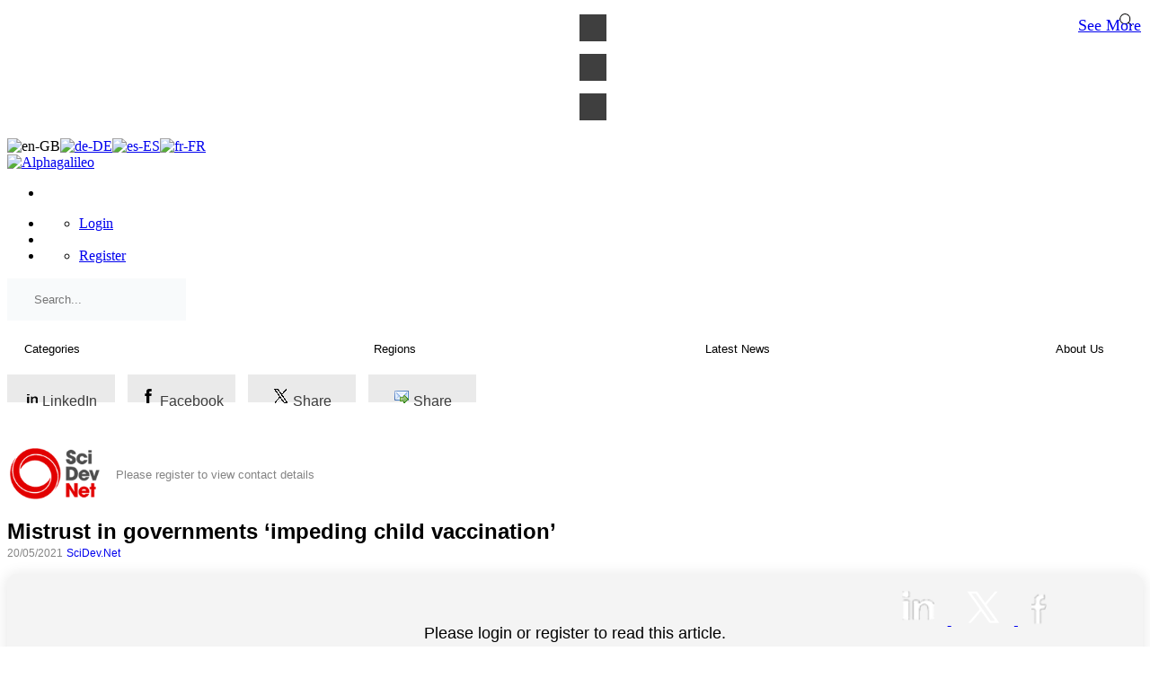

--- FILE ---
content_type: text/html; charset=utf-8
request_url: https://www.alphagalileo.org/en-gb/Item-Display/ItemId/208428?returnurl=https://www.alphagalileo.org/en-gb/Item-Display/ItemId/208428
body_size: 44049
content:
<!DOCTYPE html>
<html  lang="en-GB">
<head id="Head"><!-- Global site tag (gtag.js) - Google Analytics -->
<script async src=https://www.googletagmanager.com/gtag/js?id=UA-41018657-1></script>
<script>
  window.dataLayer = window.dataLayer || [];
  function gtag(){dataLayer.push(arguments);}
  gtag('js', new Date());

  gtag('config', 'UA-41018657-1');
</script>

<script type="text/javascript"> _linkedin_partner_id = "3905401"; window._linkedin_data_partner_ids = window._linkedin_data_partner_ids || []; window._linkedin_data_partner_ids.push(_linkedin_partner_id); </script><script type="text/javascript"> (function(l) { if (!l){window.lintrk = function(a,b){window.lintrk.q.push([a,b])}; window.lintrk.q=[]} var s = document.getElementsByTagName("script")[0]; var b = document.createElement("script"); b.type = "text/javascript";b.async = true; b.src = "https://snap.licdn.com/li.lms-analytics/insight.min.js"; s.parentNode.insertBefore(b, s);})(window.lintrk); </script> <noscript> <img height="1" width="1" style="display:none;" alt="" src="https://px.ads.linkedin.com/collect/?pid=3905401&fmt=gif" /> </noscript>

<meta content="text/html; charset=UTF-8" http-equiv="Content-Type" />
<meta http-equiv="Cache-Control" content="no-cache, no-store, must-revalidate" />
<meta http-equiv="Pragma" content="no-cache" />
<meta http-equiv="Expires" content="0" />


<!-- iphone dialog -->
<script>
   function getCookie(cname) {
    var name = cname + "=";
	var decodedCookie = decodeURIComponent(document.cookie);
	var ca = decodedCookie.split(';');
	for(var i = 0; i <ca.length; i++) {
		var c = ca[i];
		while (c.charAt(0) == ' ') {
		c = c.substring(1);
		}
		if (c.indexOf(name) == 0) {
		return c.substring(name.length, c.length);
		}
	}
	return "";
	}
	
	function setCookie(cname, cvalue, exdays) {
  var d = new Date();
  d.setTime(d.getTime() + (exdays * 24 * 60 * 60 * 1000));
  var expires = "expires="+d.toUTCString();
  document.cookie = cname + "=" + cvalue + ";" + expires + ";path=/";
}

   function removeIPhoneDialog(){
      $("#iphone-dialog").remove();
	  setCookie("iPhoneApp", 1, 7);
   }
   window.addEventListener("load", function(){
     

	var iOS = !!navigator.platform && /iPad|iPhone|iPod/.test(navigator.platform);
	var cookie = getCookie("iPhoneApp");
	if(iOS && (!cookie || cookie == "")){
		$("body").append('<div id="iphone-dialog" role="dialog" aria-live="polite" aria-label="cookieconsent" aria-describedby="cookieconsent:desc" class="cc-window cc-banner cc-type-info cc-theme-block cc-bottom cc-color-override-821008809 " style="color: rgb(123, 122, 127);background-color: rgb(234, 247, 247);font-size:1.5rem"><span id="cookieconsent:desc" class="cc-message">Thank you for visiting our site. We have a free mobile app that will help you get the news on the go. Please <a aria-label="download" role="button" tabindex="0" class="cc-link" href="https://itunes.apple.com/us/app/alphagalileo/id687076998?mt=8" rel="noopener noreferrer nofollow" target="_blank">Download</a> it from the apple store  </span><div class="cc-compliance"><a aria-label="dismiss cookie message" role="button" tabindex="0" class="cc-btn cc-dismiss" onclick="removeIPhoneDialog()">Ok</a></div></div>');
	}
   });


</script>

<!-- Hotjar Tracking Code for https://www.alphagalileo.org/en-gb/ -->
<script>
    (function(h,o,t,j,a,r){
        h.hj=h.hj||function(){(h.hj.q=h.hj.q||[]).push(arguments)};
        h._hjSettings={hjid:3012042,hjsv:6};
        a=o.getElementsByTagName('head')[0];
        r=o.createElement('script');r.async=1;
        r.src=t+h._hjSettings.hjid+j+h._hjSettings.hjsv;
        a.appendChild(r);
    })(window,document,'https://static.hotjar.com/c/hotjar-','.js?sv=');
</script>




<title>
	Mistrust in governments ‘impeding child vaccination’
</title><meta id="MetaRobots" name="robots" content="INDEX, FOLLOW" /><link href="/Resources/Shared/stylesheets/dnndefault/7.0.0/default.css?cdv=442" type="text/css" rel="stylesheet"/><link href="/DesktopModules/AdvertFrontend/module.css?cdv=442" type="text/css" rel="stylesheet"/><link href="/DesktopModules/AlphaHeaderNav/module.css?cdv=442" type="text/css" rel="stylesheet"/><link href="/DesktopModules/NewItemDisplay/module.css?cdv=442" type="text/css" rel="stylesheet"/><link href="/DesktopModules/NewItemDisplayView/module.css?cdv=442" type="text/css" rel="stylesheet"/><link href="/DesktopModules/NewUserSelectedPrefrences/module.css?cdv=442" type="text/css" rel="stylesheet"/><link href="/DesktopModules/ImagesListModule/module.css?cdv=442" type="text/css" rel="stylesheet"/><link href="/DesktopModules/LeftMenuModule/module.css?cdv=442" type="text/css" rel="stylesheet"/><link href="/DesktopModules/KeywordSearch/module.css?cdv=442" type="text/css" rel="stylesheet"/><link href="/Portals/_default/skins/alphatheme/css/bootstrap.min.css?cdv=442" type="text/css" rel="stylesheet"/><link href="/Portals/_default/skins/alphatheme/skin.css?cdv=442" type="text/css" rel="stylesheet"/><link href="/Portals/_default/skins/alphatheme/home.css?cdv=442" type="text/css" rel="stylesheet"/><link href="/Portals/0/portal.css?cdv=442" type="text/css" rel="stylesheet"/><script src="/Resources/libraries/jQuery/03_05_01/jquery.js?cdv=442" type="text/javascript"></script><script src="/Resources/libraries/jQuery-Migrate/03_02_00/jquery-migrate.js?cdv=442" type="text/javascript"></script><script src="/Resources/libraries/jQuery-UI/01_12_01/jquery-ui.js?cdv=442" type="text/javascript"></script><link rel='SHORTCUT ICON' href='/Portals/0/Favicon_red_release.ico?ver=mBvo51LIzp9bjFyXhWje6Q%3d%3d' type='image/x-icon' /><meta name="description" content="Mistrust in governments is linked to a lower up-take of life-saving child vaccines across Africa, study finds." /><meta name="og:title" content="Mistrust in governments ‘impeding child vaccination’" /><meta name="og:description" content="Mistrust in governments is linked to a lower up-take of life-saving child vaccines across Africa, study finds." /><meta name="og:image" content="https://galileoalphamessages.s3.eu-west-2.amazonaws.com/Uploads/images/b6c4387c-25bf-4a0d-9f0a-eec351be6cbf-vaccinates20child20against20polio20in20aro20uss20village.jpg" /><meta name="viewport" content="width=device-width,initial-scale=1.0" /></head>
<body id="Body">

    <form method="post" action="/en-gb/Item-Display/ItemId/208428?returnurl=https://www.alphagalileo.org/en-gb/Item-Display/ItemId/208428" id="Form" enctype="multipart/form-data">
<div class="aspNetHidden">
<input type="hidden" name="__EVENTTARGET" id="__EVENTTARGET" value="" />
<input type="hidden" name="__EVENTARGUMENT" id="__EVENTARGUMENT" value="" />
<input type="hidden" name="__VIEWSTATE" id="__VIEWSTATE" value="usQXmV/hGn1XMeLgcr6kCMoOIuxljapnfovDV6F7YJoZj52X5ZZxI++5iPBGeCuRtiEQPAfVJeYNNSMmhJskbWhJ7rl3NMJi/njiuTJrwQIcLnsjtCPTUE29z1kDsA/+wJpS2MPBZORmWDDCExJT12sd0MmgHL7i3efOcxgRnnJsJOVqDiUYBz8UtTOfFZR1j3xsAGdGtd3rQdLal4cvnpSikFwdwdiTvprnRyFL8UCwsQ66R5MIugXywSYaJp12SxaS5Cg0I/Wapn+nADcCJYP6IaKRm31RgGG1L/9LlO2Mc5RFP3+JwVtT+eVU4SHMMINAG1PFqKthzEPzDvphqGynbCct9Gs6zJCjxSp/5f7Hhwp64kLS0sElkuW7wbRl1pSTczTmuWLKUVRvZku3MrYULdfdbjyPW5SZ6nURP9Nbl6Mc/rGQ68wcnM5Mx0HJtvu6jd7PG7O6me/1vT+qq6vDInIzodd2i4vqZugieAO4jr1rggqnKAA2qQXmQIREDEjG+eUNABlQdHSGwYMg8Agca854qT2NqlX4qAwMoJI7YTf3gNtaTODvdQ/afDyye5DvEC7rd411oEI+F94uyubQCu/QFSVCs3wP8vGrgj2vfJBJf2InDxKy6KXP7KPLj0U7A6LFALWyZW6Yp0WiruAXi6vpFqLGoLeJMIcnjggupmehFrp+KqWARXRu8CEk2iR7qg5i7DAZyT8LcK/i64J4AOpua3wFHw5Xw6xKcXWg1+m9mjnszVFt/LL47em95xD875NbQZpKwAkZ57H5in+82bl/WsDlxVcAyFgGmoiWHPMmMArgW/ySCuuPXI4+o7an9F0HitlYDchmZLYwVYJ9mhLJ2oAdCcCgLAus77XuRblQIo8btbVElAFqrdu8GYtmWxpcjJwwHZpDgAEE+wVsJx1y0kbDl18MNewskLvM/fc2IYiQC7IPs9YiQsvh2kqo8yxhJUZL99WAorf1216NCqJMf3qcrprdOUGkA3CGxpr0TDrljAEx5KMUg438Gy85dnclFJD/QZfjGoKQcyaEew8BY8VbIJbuHjc65yKLCxmOfNkWsNQsqT/cVIrdRTAGYbo2RXA8kyQIJP4iFof73PpB/2BykpL7z9Qaq8pEEn9K3dyIh8LxhhuZd/[base64]/GSWbG9L+PGnmhvlxSxcTe+FPBuznSWARxKMhymXA4/vnrsMLOg1FzgTT7v5iaCAV1N1HBofjGtTpEIvD7cwSTUWfDc07FT/8aTjYUFF6r/ykgUnNVHIAxf9W8Bvv3PO+VygfOWpMGjHqQaeVv0I3FiivwNelfKS/oVU5f8QdtBdQbQbA7B9RcSwikVaSPMb++IXuBEh4fYXgpv9bJkzIvjFhqYY5xBQxB37XeFY2kaWrMu6fAlzpzFXkNGddEyspQZmalyVLR4k92V9mxoN6XxuRw/76Oig5LjiNAK/cpGktZL4J4eBdz3n/8etNkw4xIbaQiBMaBWGw/W+CvbckuefVHGXpjtgLHjrP0cYzbdjVfDExujuyUQOOQR62Ll61GnvK+uD6IF3SE7rcjmKERQcXqLlBQQcwrJnHvzb+FGN0VrTN6bPzJGDaQpC9A8q/ZL//UvZiAiFFB1FAO+wsPygAe6hWbtct0Xk1yy5uI+7rXIpaClyc21/HkRUqWZhX5mopjGGznocSOJvBIHDd1t7rRY7HoyiFdTWISZ05y8ESfL5+cCVccSSwsF8mQB5cv5b6IxuNO3tbhln1fBVGM95s2liGANNzgVYlyJ+IlrmM5DjDU48LKqZmU37kDzqdzyT/u7+g6NHPewaZ9NPGElktdDDFlLh5IZb8lOYiI7gmd1t7xI6aObWBpyHcFOAhFVzbRVQ8mkThjDd+e37yFXVqrULBER9IXK5BuSUFg1GJS7MUtYH02ZpGMFOoHiAA5w4GYJz9j1xGs/HVrtDazoiQe97MX6xVbkSeQ/xPvVpz+v5MQAhpOw8jIi9Hk5Z8o80t/5FITUlNXJuDPK3L7qdji+MQPD9vUnuZizTddlNttWUSyEL48ZBmn4YLwnzRUAXfswz1gEr7wvK5YsAUG4B6OmGHg+BaKbM7TeiTzy0ne1y/nP8QgflI6VLCqDeV3wcebF9IDRN606MAPWqs4hO16UN136yZmf56vK7t63br4/5whXgCFz/PHhogDrjWm9ij1g7pspebqWGUOvEtAmx3lMohZPGeGut8xu2WDguLJBbvPicvvSVDp6yASUiyGkiLzyJo9ImblXKrwqttMMvOtMK+0LDd1yLDJC+qxSlfuBaDaH63BtK5yVj3Rza/rRC3n/FgRJMlSG3xJjmiKrRoXaZnA1V+UEB90pInQ4/z2jsWbRRIHfx3HEEUCNOBKCKIYIiqxA3APy00msuRtwFonBtQ0jns+iOH3Dcu5iLSl6bd4BcvhT5bxstUopYWlHoPFpo8ePcJsoyUtqG19Da7rRdgWMDLoLI90Ypv22Mry3I/eCy5NH72k4Ona6imdVEHuHYASh5qEaoxVh2H0siTC8a+2R4aI6Q+O3JI+nslQXBOF0knWssakrk2fK6c+StiD/GNlPHq7NBvyYaEW2hXE9OsAu5Gxq8A1kX9aSVOhnm5xky3F7uhwd/0KNYBOzh/FJUwfmWm8POOjk5o/tp7brkXasXur5LxZD3W1eJl7PLOu+5T3c9KAuBynO524VAgloDAzGkCqZvKD0qgggTuzvYRsRTS5mdKLCIcj+5/iSh/6wlqddOTwnB8bXLnG9g/ZtRlgYZjktIH+TXbvXQs8lu3QmD8J6cOafU9yV8KLP8RN/3NZ3Wl5BfC+ISWHtuEW/HLdrpOkiw+nI4jKZKkoBl7IEqdySt4/2jj7UnZwHQgtCfFXZIKJ3w5hzJPaHneAYipNEIyWTL0DYscO82LJ7WtWpI3mWQq92Cumpu5dL4/K5MUVNlSyySp4/BsXfM/5yMdPy47klK5VKKwpm4Ct1HLohLuvipmwv+1GVzYMfr9vl3GS+R83sQ2u8T5wBkxRNM2FV8afIZGxsA3bB1TicYNNrM4UGfv9fpndOIPYB+lGQpt29mx7gw8KY90qfaOidPr8pUH1zGIKFZ7A2hE/rfd5O/9vRv4VHhIwRSyU3akVM4JDO2d/sHjPfD/2e1KBXJmmr8PSO7xOMdVL1F/RQ6TbAK9ReYtVyPqdCbL5C2PIm59aRwVsdINQxo9u1jt/KuDGQs4gh47iLcyBy8awLRUnNNyI3E4mGKkIRjYAm+hIJ2QPBkwo4y3G/8+AOQtxLIYOXmltmTTtVKJ4ns600DgAtTAuHkheLUfWscyAPVfEgrIoZMyevDhGcfLRQ49g1AH7Z4hj+0CXkTl2tKugUxttGr+oyj6nydlStmp+tjLQLofcOcEzzVWGhiRnh2zwK84IvoSJneNGVLK7bpf+5pgJhjq9QDIh7xeyb8xigv4yg+8tXfGb/M2+1QghWlhjDuq9T/vhFoy+YYHETieZGnxuLVhvlJ6LSu+F2VLCyL0/U/F352amprCdsCKlY7w+sAA6KfHBRj1+ZVwuiwe27cI8K5JZ3pwKRVxe6ZrQmjczM5vM0F64KqmzvNW1ENa6NAeTX3fFmdPHSQ1t4mhqySXjlcfyl9I460fMGfifpaHoo2ugWcZm9/jfuSXtAOi1glQL4955+0IFOD/5vPqU3ejjDMHVDet4AO/5+KbK0d8yAwa98BRUFLnAEzMh9Ks2PWcybbyGNZn0hbdqqbzMYq3YKMgaOKac/rgiOjnQo2QTNqcI6LG/KaeCI3l7RSJ2eYQSS1tRw14tWOGL9jllsaNPBcdUkv4Pr5KkUdTJZXhgY6nfID5h6uCVysnFUB40zgK9LuC2m3qy5YF++Mo6+1CJkFtwWubyssal7F9VC6/q+XNga05Tv38CFcW3V5mtUzgpvl7/[base64]/8+5SRxK/gt3Yv04I3B3QKBlTPiK2GPniRA+kB+i0dAmfiMYnpKI6iwBtjvPhPQXMRO3I4np+4HmtEvfb2OUVRKUJO4db4wJWvlRDOnh0JArySf7fbAQQafBUq1FZbUc/+XOlOYZ5Lw9ezd4Sv3c3dtkfnEN08rlS/N2n8p79ZGEMs3bEYym8/22xkp5NHxbmK958JVRk46065gxqzx6/[base64]/g0we/L/bYoWOKDPGSgLH8dz0lkhY2OlAC9D0sHEGjxeds5GmmREKZQ7paU7TWRwYubUkHa1iNBv69Igm+Xw0ncQuABlb8LKsKN0BpRzSjXpl1VGaW1Inw9qCdjnyips0hpysXFe5EqbyKRDiFNqlbilZnDW7mND/Om3w4xxv/BoKr7Y0YVXO20CgQyb1zhzPVPQJh0/vRiIY1MhLkg0PgfxZclG1BjWoSLk8FfFM6/KQmKvK71LHvKUFT40XnhdKy68ssK879HRL47Nj4I7ahB2BwxqAGV8Xos1jYKwu/[base64]/onDeD3YieTL2MSS66F6phEImyqx79DVwhXoReIgXn4W1ijpz8JXmzri+Ylt+hcWijCfjoz8CF9KHkilOfwjkHDi/z8jiz20FicdzQ8GOpJZ0aTYWx/0B2tZs30TMIZKAKtYKT/rPPuogUrknDH420nR+ispuFk9TmYzMJkSN3SB13zJwYm79MQW+9Pvllrt5lzYW//Ne7d6SqQt5ayKyljmLR4tBAx7wFXOtlZMNYYAgxdqxudcP0KpFh30tW19aQTr30nWHwhAQPEpLUCu4eTIEHrEYGQEADFYNt16BhxcVEUmkoS+hAQCIO24h+zhJuagN0hs9PSR9HVsZJMnEAkM2j003EFGAD+VEZ4y+Xspe8cW/i7lkWJrwt3zM1aRb+L3EFatEx4vzK43S3QeYTv1jdAdrUkvAIeXe5wXrphbzfNo7DyYgjkwU9htdSgL39XcSpz3lE2aUtqs55rwB4EymRQyn/otT2AYJx3N2G3owPHieH1jC4dZ+d0MS29Q7M+Ze40ejPJ0kmMYkROmrbMifgrTTp3doh8vTln3/tqNmlG6su/hfcmx1mbA0PXFQxOWI8A+exs9WLFfJdC410SxK1gi7moq15GMG/gaRMK7f4noJD8Me9itwcD85IeLlSGS8u2xL+1T7RBtoa9U+EIagCM+gp9/fC7T20zn5bkFopfAsg5eXTBJm7BjBikUK/1Pvz8zwMAT44t0XLW2tjZTg5P1y/WY3t42SOhaSBGML0++n7AUYnwhJMkHzLT/TmGutdR7bkxfuUfpRi3ANtySgu6n3uldavCo2zKF0H/kx4hQl5dfMN7WQkzN4jzsJG+9E2E6jYKDgs9hM+a+AfZkJxr5ZNbkqUtq3tab+wPAa2bZRdA/mD5mRYluXtsnmN4guTthO+kTXavUH5RGUlzGacPrVcRrbe+Iru107ql1f/gMVQc8EgIBzhG0lOUOa+vmIF6SLffEuJoLFFMUKl2ZElpqbcPjZ+0tbvE9zypgvADSSgyGxyzIWVX84YFBjKPBgLE3+l0Vnx+ztmyp7OoIJoZdEByuayek0qCgZRM1pT7ChFrvT5S7OjY2Og7mV7/Xr5ivvUKIRAl4+h5XrzxXpv4NiKBgGHXzdm5vJRiAuFExJOzMtXNRW5CNpWqN++LUyjMMTpQuHhm2Ko0ZCFQgeMePsOVVP60ytmz1m/8uRxvo/FzYywE4zlU0M2Vc5r0Z1akFMS7y+xQnZmpT2CmqHCTJ/M8qGTmI0j3bQ/zS6e3sKsSEVADiWtwZ8VhJfg0//eEOu+fbzKXMVNdnBNfDnT2ZlBd0WHRKowSxvn069ePTsrLLt1/fxOIdVfo0HXFMy3KnlHydZpAOxJI+cMg4L5sbCKjhEpytDn7tnfRIFRpwb4Xbpr66cLn+i6/Kmptvn2aB5n8Kh35IcSgtjnBOIV8WybawrT0HYU5mxFQ3ufjESwQMMsmCnvwOvSnyS0orQ36nEIkiX3iCOkOJLp+JdYhPgKVXZPAJOGTJQljh9p9rf/fxP/PBNaJLlWZN1VUZ/rABFav9JVZ+OYL2UopsvNoq+U5XovetA4wjepQf1cx6jPzyg//0LxiKAEsz4XBqN5PFWB5KiO1zBWtI7Z6HGhsZwp+M1D2ZhqmHPdiqA5z+hGj3sLSSnCiQPMaTNXT4tl0ICzbDQ459DW0xxf3r98FS3KB9stvGpBnChcGuXXVzavxE7eYLK5/jSNeDT8hyoJ2xWM3HCBGTI06EVOtvmQnf/tQfKyMcwh7MHV+tdr6B+tkzA+ga+u3YTYobSLNrJtgPJv3+j1apwdWNE8BnHLKa+SEljABQTLFsyjO3RuVdcQi1EfEZmPEYIsPiRBTz6PUBVzq8jRYszQw58FMTZk+gu+FpwoktzoNqBuC4QyzeThtYjWPtc6x3lpdOd00FRMv1TvgwvAYTKX8oc53CDBVN2/BHdFTtJRgcDJLkF442tWhf09msWOshcXFj4tAMt0PXWIOsV3EzhQDvV2ziDXUnYWS+PdGH+i00yYazyDlBqyqvSl14s1q7ltNKbiirJa/ae3rkNN+bRl3+PHgqVowg/2wETF6gz9VxGKNQoD1ENd5h+8kTJTmwjAnKyR/2KCek6AH8RxeW11+LJQn+gEd0/sSyNW++3BqCCvm+6frKrsEG14R12adsYuce8VSYmGdZby6+jD55G8loHDuVdHE1L/yIR4ZR/7J0F25AVobCHWO2r2dmWeQFAEByaclT/[base64]/LvnDnfaGHvw136RBZes+C51JAsgliovA02mhrkQxJsENkAdLdCKv0I4MhbsqN7bWsDen9DuwgZn9L2iR/8O6TClhxevIBbUeSFuQGiVri/kExhCNhECD5FbpyCf1bcnNLFzVcTvyymjF09ez6r/pPPQsow4jgmsiV8/UCV+6Ve/sJwC+YXXeiRKsuxms9uw2t5WWgcH5ADnSMOFT6lL/KqHxz+nkMpEsr0hmT+kDLYDJVhPVVhR9t9k7RQkVudDniiUbKyOk6whhbPoNOCbgfgtKGPve0PEDTlQLKvKDrgQp7+ZJi6BVolg9SKSdjtnJSVYQEVqKDuruELMQ7OFHKwuQoGGZvIKUQr1vtaorCAM9lk4d8XLKih71U0H5GspWfPns9s+8Q/xDpOsj3iJszsCCrTTjhG6V7BIGcEldlEpjYO3378d3bvvfXDMgq0S4IgWrpEUS1ink1z/9cTjcuZWJZXoIIjHzybqt4QYmzATUtowOkYTw2ATX1TSyUz3+ogSP5XBYMHxwBoAt6Qt0q//3EIO1qLNWv26NLOaN/m076Exi1Z08qppaX0uGp8YtpP/0JeYv80uDFUlUQnYiHcfKGO7NnBA1jOWFeQCYR8bp4mJHyQdl2Rtj1pnHddXqpkoUjulc/myU2sEphlxjVP9Kecp6cr5rHWsYk1xkFryG3B/y/cV5hVGGgpIElZH5Zn76Haswvll/ITp90h+O/w127vgRM1VA9cN9L270KNB4PGSNI4i8nAguzHn7hn+U0oL6FZQxuCc3p63jrEmlZsv4i7lIEDN13B160kZu4GeHW0UzIgBL1+9phfEq9fp7eTruTEsl1dy2UybFm23jmxzMiGQd2t/RoXXthGz6FW0CbXxm19guaRcdj4FMSa/5cFKupQr0Rw+M3UR2wSlE9mC098Ej/mtYPKQvCbBBWAyjPokcFCMtCEVGEcpFF5KkI8zfnI1OntMKCFwlXjBjA+5galAtqq5UWWACVKAbDWtVIXulY+0Ltt8ZDcHD3zpBrRQHPFOqfbcpXk8RJFdb8T38U8Cy/GCu8zXwb88AYRDd+cbLFbg90jVS+tOk1WxDyocp4GezkjQLLtcoTVhBmV58QjZpI1IssOrU/p0GoMCWe2Ns6IL8upre3iKRqrixdhWvfn/8RTaUzgFhtblZiEaIkG8XqgNYAhT2975xeosrOKwVL9r6YVkNowcMnStxckovzvHLoX+65LMhWgpZmNYJVOOBTU75G1VjPvH4HKeusRCiPuRCCbqtkRKJzNFHO6L83EYL7+8JAHLTVOld9/veVB7ZjPeNG6tXe7o7ZWE0hLN1FM1wVD/N+iAYeIZ/6GaKTHl6lLJFCQ6jqNdb7OM2F2vxrqq+Zn5rmNYqKXwWLvuilxQt3RGEEmc/e3mIwqIr9vIZfHJGR3+UX02sKNaXf63jPDS/jC6qKO6tEZMboHUKNCsZZ3Z2qw8ajVcoMhCnE2lX4wo/cbbx+ImhkTNG54Xmpc3bealO/ujIoa8BsasQqq/9uwmcylvZ8x6BY+7cxvyw60/AUoA9N9Cc6xMvhpqQNFuQGVczvLZGtR+CPqQg1D1yJjBw/0xjXIEzQtqcH9n3zKbOdK5V+MGPI3kfRThHmqJVGg6DWXdNgBgxQuQ33+KLgNcOd8VgZ1rXYBW03kzqwX38oTIg4rOK9PKL2buF6IWWQtcSPR/26SkEF3gSrdHf3q7FcP0EZ4hmQ0J9eKDFvROZrbJJtNQE6yAH6S1u36aubgw27BilRVm/B4nKkADRmkT2Fii2FGXHRLvimb8Ip9foO211DS+3eXexIfiL154jmKYVvK/AcBJ9ExQPmuXehQR2BQNLzKzy4S36+4NOO4X/GsSYft1kJrIGRikvYHJ+1yt8ozUUy2/+qJU5OIM6xhsfaXeh8SDhmDU26r8hxpLW8pSi/x3NzomAdCRbHpzn40oKWUP9POfe0Akgyul/7AZfd7ZiM/eOPbfxVF+isd2Dit4My2Fv5DbmsLgCB7IfepL1g/hhhV9cjlOYMNFE2YmrvEVdgFdqMkCUCgrOwMXfnaOJ6eK8q2c3DSF5zdVzpCLYowYGTDpqZ3rkJFGfCZgjW+J24n99LNh/nSCUs3PsiZ2BZVJCeLLbacuW5OMHVCoDzhYhows/YHYigDFW5dWjbXUyxR8821R2vMOGxtNnRg=" />
</div>

<script type="text/javascript">
//<![CDATA[
var theForm = document.forms['Form'];
if (!theForm) {
    theForm = document.Form;
}
function __doPostBack(eventTarget, eventArgument) {
    if (!theForm.onsubmit || (theForm.onsubmit() != false)) {
        theForm.__EVENTTARGET.value = eventTarget;
        theForm.__EVENTARGUMENT.value = eventArgument;
        theForm.submit();
    }
}
//]]>
</script>


<script src="/WebResource.axd?d=pynGkmcFUV22dXWZcuJHFCyE7mr7T1wwLvFpgghzXffRq8IoZ8xLwyqIMEs1&amp;t=638901572248157332" type="text/javascript"></script>


<script type="text/javascript">
//<![CDATA[
var __cultureInfo = {"name":"en-GB","numberFormat":{"CurrencyDecimalDigits":2,"CurrencyDecimalSeparator":".","IsReadOnly":false,"CurrencyGroupSizes":[3],"NumberGroupSizes":[3],"PercentGroupSizes":[3],"CurrencyGroupSeparator":",","CurrencySymbol":"£","NaNSymbol":"NaN","CurrencyNegativePattern":1,"NumberNegativePattern":1,"PercentPositivePattern":1,"PercentNegativePattern":1,"NegativeInfinitySymbol":"-∞","NegativeSign":"-","NumberDecimalDigits":2,"NumberDecimalSeparator":".","NumberGroupSeparator":",","CurrencyPositivePattern":0,"PositiveInfinitySymbol":"∞","PositiveSign":"+","PercentDecimalDigits":2,"PercentDecimalSeparator":".","PercentGroupSeparator":",","PercentSymbol":"%","PerMilleSymbol":"‰","NativeDigits":["0","1","2","3","4","5","6","7","8","9"],"DigitSubstitution":1},"dateTimeFormat":{"AMDesignator":"AM","Calendar":{"MinSupportedDateTime":"\/Date(-62135596800000)\/","MaxSupportedDateTime":"\/Date(253402300799999)\/","AlgorithmType":1,"CalendarType":1,"Eras":[1],"TwoDigitYearMax":2049,"IsReadOnly":false},"DateSeparator":"/","FirstDayOfWeek":1,"CalendarWeekRule":2,"FullDateTimePattern":"dd MMMM yyyy HH:mm:ss","LongDatePattern":"dd MMMM yyyy","LongTimePattern":"HH:mm:ss","MonthDayPattern":"d MMMM","PMDesignator":"PM","RFC1123Pattern":"ddd, dd MMM yyyy HH\u0027:\u0027mm\u0027:\u0027ss \u0027GMT\u0027","ShortDatePattern":"dd/MM/yyyy","ShortTimePattern":"HH:mm","SortableDateTimePattern":"yyyy\u0027-\u0027MM\u0027-\u0027dd\u0027T\u0027HH\u0027:\u0027mm\u0027:\u0027ss","TimeSeparator":":","UniversalSortableDateTimePattern":"yyyy\u0027-\u0027MM\u0027-\u0027dd HH\u0027:\u0027mm\u0027:\u0027ss\u0027Z\u0027","YearMonthPattern":"MMMM yyyy","AbbreviatedDayNames":["Sun","Mon","Tue","Wed","Thu","Fri","Sat"],"ShortestDayNames":["Su","Mo","Tu","We","Th","Fr","Sa"],"DayNames":["Sunday","Monday","Tuesday","Wednesday","Thursday","Friday","Saturday"],"AbbreviatedMonthNames":["Jan","Feb","Mar","Apr","May","Jun","Jul","Aug","Sep","Oct","Nov","Dec",""],"MonthNames":["January","February","March","April","May","June","July","August","September","October","November","December",""],"IsReadOnly":false,"NativeCalendarName":"Gregorian Calendar","AbbreviatedMonthGenitiveNames":["Jan","Feb","Mar","Apr","May","Jun","Jul","Aug","Sep","Oct","Nov","Dec",""],"MonthGenitiveNames":["January","February","March","April","May","June","July","August","September","October","November","December",""]},"eras":[1,"A.D.",null,0]};//]]>
</script>

<script src="/ScriptResource.axd?d=NJmAwtEo3IrZvl0WK0HYYdHxiU-VL_RZD6O_02IMsxwhSxp9GFVIBPARf0y0P1nVVnuUQHIZzz52TVVNzN2oY90RWqgBc4DggbitpzXjrSXyhRcC1rP4gEiaGFzdhrTmzxtxQg2&amp;t=5c0e0825" type="text/javascript"></script>
<script src="/ScriptResource.axd?d=dwY9oWetJoLCGZoWC0NhdQ_Xd4aRZ56eLh2PK6RpyiY8WLm-5i0qdA_alCAhzg9WwpORBaXXS9WP9UoU-MF5naddPzzboNtDf6Prc94qlYzAi_OMi6GgH-qGJU0ITdhZUON-L6zXb_16-WRj0&amp;t=5c0e0825" type="text/javascript"></script>
<div class="aspNetHidden">

	<input type="hidden" name="__VIEWSTATEGENERATOR" id="__VIEWSTATEGENERATOR" value="CA0B0334" />
	<input type="hidden" name="__VIEWSTATEENCRYPTED" id="__VIEWSTATEENCRYPTED" value="" />
	<input type="hidden" name="__EVENTVALIDATION" id="__EVENTVALIDATION" value="SePffQhNOWGz/5f43bpQaCP5f/HC5LZYFBm3Yr6vTdUisD9scHqZt0fXi1r5IDXnaOL380mhNBWwnOIeVdHuqGc7NDLDLRrrhlEhQ3UuHpb1BKKol04lFZlvTEWyvcGfi1jyrbCtbDFFN+EzR5fVpfMa/FmwKHmjcdbnH5Z0M5mOC1F7WtDGFU1v5k5FIUaxzoLOOviSYv6qVr0PGn1l9Q04vsrAsH0q0xnc3aoqhY7SK+Uwx7uNTB/[base64]//RsUVbf3rk2VhwXPTwla3gBtwj1AEej2+jpkcQJXzENlHsJ7GBbcJFul9eVYW8qDFZUkKkLYpI/vuz7Hu/rv0kR5yghi7gTA5rCsbBLcbTt66XN3kbiuZt/hBnnED/KBP+uuC0rufEbT+hCbiOyfTYEj80VYGaw3p82lbhhRc3R22VrU5MIzpz9LjZmxUI55v/YziZJh0xThjfsfU4=" />
</div><script src="/Portals/_default/skins/alphatheme/js/bootstrap.min.js?cdv=442" type="text/javascript"></script><script src="/js/dnn.modalpopup.js?cdv=442" type="text/javascript"></script><script src="/Resources/Shared/Scripts/jquery/jquery.hoverIntent.min.js?cdv=442" type="text/javascript"></script><script src="/Portals/_default/skins/alphatheme/js/jquery.blueimp-gallery.min.js?cdv=442" type="text/javascript"></script><script src="/js/dnncore.js?cdv=442" type="text/javascript"></script>
<script type="text/javascript">
//<![CDATA[
Sys.WebForms.PageRequestManager._initialize('ScriptManager', 'Form', ['tdnn$ctr3682$View$ctl03','dnn_ctr3682_View_ctl03'], [], [], 90, '');
//]]>
</script>

        
        
        


<!--CDF(Javascript|/Portals/_default/skins/alphatheme/js/bootstrap.min.js?cdv=442|DnnBodyProvider|10)-->
<!--CDF(Css|/Portals/_default/skins/alphatheme/css/bootstrap.min.css?cdv=442|DnnPageHeaderProvider|14)-->
<!--CDF(Javascript|/Portals/_default/skins/alphatheme/js/jquery.blueimp-gallery.min.js?cdv=442|DnnBodyProvider|100)-->



<div class="container">
    <div class="grid-container">
        <div id="LeftMenuContent" class="row leftMenuBackground">
            <div class="left-menu">
                <div id="dnn_LeftMenu">
                <div class="DnnModule DnnModule-LeftMenuModule DnnModule-898"><a name="898"></a>
<div class="ContainerWrapper">
    <div class="dnnClear">       
        <div id="dnn_ctr898_ContentPane" class="ContainerPane"><!-- Start_Module_898 --><div id="dnn_ctr898_ModuleContent" class="DNNModuleContent ModLeftMenuModuleC">
	
<style>
    .left-menu-list {
        position: sticky;
        top: 30vh;
        left: 0%;
        margin-left: 15px;
        margin-right: 15px;
    }

        .left-menu-list li {
            list-style-type: none;
            display: block;
            margin-bottom: 10px;
            margin-top: 10px;
            text-align: center;
        }

    .left-menu-button {
        background-color: transparent;
        border: none;
        outline: none;
        color: white;
        height: 30px;
        width: 30px;
        background-repeat: no-repeat;
        background-size: 30px 30px;
        background-color: #3F3F3F;
        background-position: center center;
    }

    /* Slide Menu */

    .sidenav {
        display: inline-block;
        height: 100%; /* 100% Full-height */
        width: 0; /* 0 width - change this with JavaScript */
        position: fixed; /* Stay in place */
        z-index: 300; /* Stay on top */
        top: 0; /* Stay at the top */
        background-color: #3F3F3F; /* Black*/
        overflow-x: hidden; /* Disable horizontal scroll */
        transition: 0.3s; /* 0.5 second transition effect to slide in the sidenav */
        opacity: 0.95;
        margin-left: 60px;
    }

        /* The navigation menu links */
        .sidenav a {
            padding: 8px 8px 8px 32px;
            text-decoration: none;
            font-size: 25px;
            color: #818181;
            display: block;
            transition: 0.3s;
        }

            /* When you mouse over the navigation links, change their color */
            .sidenav a:hover {
                color: #1c71b8;
            }

        /* Position and style the close button (top right corner) */
        .sidenav .closebtn {
            position: absolute;
            top: 0;
            right: 25px;
            font-size: 36px;
            margin-left: 50px;
            background-color: transparent;
        }

    /* On smaller screens, where height is less than 450px, change the style of the sidenav (less padding and a smaller font size) */
    @media screen and (max-height: 450px) {

        .sidenav a {
            font-size: 18px;
        }
    }

    .sideNavList li {
        background-color: transparent;
    }

        .sideNavList li:hover {
            background-color: transparent;
        }

    .sideNavList .list-inline {
        margin-top: 15vh;
    }

        .sideNavList .list-inline li:first-child a {
            font-size: 18px;
            font-weight: bold;
        }

        .sideNavList .list-inline li {
            display: block;
            padding-left: 30px;
            padding-top: 5px;
            padding-bottom: 5px;
        }

            .sideNavList .list-inline li a {
                color: white;
                display: block;
                text-decoration: none;
                font-size: 16px;
                font-family: "Trebuchet MS", Helvetica, Arial, sans-serif;
            }

                .sideNavList .list-inline li a:hover {
                    color: #1c71b8;
                    display: block;
                    text-decoration: none;
                }

    .sideNavButton {
        padding-left: 30px;
        color: white;
        background-color: transparent;
        border: none;
        text-align: center;
        outline: none;
        font-family: "Trebuchet MS", Helvetica, Arial, sans-serif;
        font-size: 18px;
        font-weight: bold;
    }

        .sideNavButton:hover {
            color: #1c71b8;
            background-color: transparent;
            border: none;
        }

    .sideNavLine {
        position: absolute;
        width: 50px;
        margin-top: 45px;
        margin-left: 55px;
        background-color: #1d71b8;
        height: 2px;
    }
</style>

<input type="hidden" name="dnn$ctr898$View$currentNavQuery" id="dnn_ctr898_View_currentNavQuery" />
<input type="submit" name="dnn$ctr898$View$filterCategoriesNavButton" value="" id="dnn_ctr898_View_filterCategoriesNavButton" type="button" style="display: none;" />
<div id="mySidenav" class="sidenav">
    <a href="javascript:void(0)" class="closebtn" onclick="closeNav()">&times;</a>
    <div class="sideNavList">
        <h1 class="sideNavLine"></h1>
        
                <ul id="dnn_ctr898_View_categoriesNavList_categoryNavItems" class="list-inline">
                    
                <li itemid="0"><a href="javascript:void(0)">All categories</a></li>
            
                <li itemid="132"><a href="javascript:void(0)">Science</a></li>
            
                <li itemid="135"><a href="javascript:void(0)">Health</a></li>
            
                <li itemid="136"><a href="javascript:void(0)">Society</a></li>
            
                <li itemid="137"><a href="javascript:void(0)">Humanities</a></li>
            
                <li itemid="134"><a href="javascript:void(0)">Arts</a></li>
            
                <li itemid="133"><a href="javascript:void(0)">Applied science</a></li>
            
                <li itemid="138"><a href="javascript:void(0)">Business</a></li>
            
                </ul>
            
    </div>
    <div class="sideNavList">
        <ul class="list-inline" style="margin-top: 5vh">
            <li>
                <input type="submit" name="dnn$ctr898$View$sideNavLatest" value="Latest Articles" onclick="navToAllNewsReleases();return false;" id="dnn_ctr898_View_sideNavLatest" class="sideNavButton" />
            </li>
            <li>
                <input type="submit" name="dnn$ctr898$View$sideNavEvents" value="Events" onclick="navToAllEvents();return false;" id="dnn_ctr898_View_sideNavEvents" class="sideNavButton" />
            </li>
            <li>
                <input type="submit" name="dnn$ctr898$View$sideNavPublications" value="Publications" onclick="navToAllPublications();return false;" id="dnn_ctr898_View_sideNavPublications" class="sideNavButton" />
            </li>
        </ul>
    </div>
</div>
<div>
    <ul class="left-menu-list">

        <li>
            <input type="submit" name="dnn$ctr898$View$allResultsBtn" value="" onclick="navToAllResults();return false;" id="dnn_ctr898_View_allResultsBtn" title="All Publications" class="left-menu-button button-2" />
        </li>
        <li>
            <input type="submit" name="dnn$ctr898$View$categoriesBtn" value="" onclick="openNav();return false;" id="dnn_ctr898_View_categoriesBtn" title="Categories" class="left-menu-button button-3" />
        </li>
        <li>
            <input type="submit" name="dnn$ctr898$View$myAreaBtn" value="" onclick="navToMyArea();return false;" id="dnn_ctr898_View_myAreaBtn" title="My Area" class="left-menu-button button-4" />
        </li>
    </ul>
</div>

<script type="text/javascript">
    //function navToAdvSearch() {
    //    javascript: window.location.href = getBasePath() + "AdvancedSearch"
    //}

    function navToAllResults() {
        javascript: window.location.href = getBasePath() + "AlphaGalileo/filter/true/it/0"
    }

    function navToAllNewsReleases() {
        javascript: window.location.href = getBasePath() + "AlphaGalileo/filter/true/it/11"
    }

    function navToAllPublications() {
        javascript: window.location.href = getBasePath() + "AlphaGalileo/filter/true/it/13"
    }

    function navToAllEvents() {
        javascript: window.location.href = getBasePath() + "AlphaGalileo/filter/true/it/12"
    }

    function navToMyArea() {
        javascript: window.location.href = getBasePath() + "My-Area"
    }

    function getBasePath() {
        return location.protocol + "//" + location.hostname + getLanguage() + "/"
    }

    function getLanguage() {
        return window.location.pathname.split("/").length > 0 ? "/" + window.location.pathname.split("/")[1] : '';
    }
</script>

<script type="text/javascript">
    var counter = 0;
    function openNav() {
        counter++;
        if (counter % 2 == 0) {
            closeNav();
        } else {
            document.getElementById("mySidenav").style.width = "300px";
        }
    }
    function closeNav() {
        document.getElementById("mySidenav").style.width = "0";
        counter = 0;
    }

    $(document.body).click(function () {
        if (document.getElementById("mySidenav").offsetWidth > 0) {
            closeNav();
        }
    })

    $('.sidenav').click(function (e) {
        e.stopPropagation();
    })
</script>

<script>

    function removeParamFromUrl(paramName) {
        return location.href.replace("/&?" + paramName + "=([^&]$|[^&]*)/i", "");
    }

    function addParamToUrl(url, param, value) {
        var hash = {};
        var parser = document.createElement('a');

        parser.href = url;

        var parameters = parser.search.split(/\?|&/);

        for (var i = 0; i < parameters.length; i++) {
            if (!parameters[i])
                continue;

            var ary = parameters[i].split('=');
            hash[ary[0]] = ary[1];
        }

        hash[param] = value;

        var list = [];
        Object.keys(hash).forEach(function (key) {
            list.push(key + '=' + hash[key]);
        });

        parser.search = '?' + list.join('&');
        return parser.href;
    }

    $('#dnn_ctr898_View_categoriesNavList_categoryNavItems li').click(function () {
        var currentQuery = $("#dnn_ctr898_View_currentNavQuery").val();
        var newQuery = removeParamFromQueryString(currentQuery, 'top');
        newQuery = removeParamFromQueryString(currentQuery, 'pindex');
        newQuery = addParamToQuery(newQuery, 'top', $(this).attr('itemid'));
        $("#dnn_ctr898_View_currentNavQuery").val(newQuery);
        document.getElementById('dnn_ctr898_View_filterCategoriesNavButton').click();
    });

    function addParamToQuery(query, param, value) {
        var hash = {};
        var parameters = query.split(/\?|&/);

        for (var i = 0; i < parameters.length; i++) {
            if (!parameters[i])
                continue;

            var ary = parameters[i].split('=');
            hash[ary[0]] = ary[1];
        }

        hash[param] = value;

        var list = [];
        Object.keys(hash).forEach(function (key) {
            list.push(key + '=' + hash[key]);
        });
        return list.join('&');
    }
    function removeParamFromQueryString(query, paramName) {
        return query.replace("/&?" + paramName + "=([^&]$|[^&]*)/i", "");
    }
</script>

</div><!-- End_Module_898 --></div>
    </div>
</div>


</div></div>
                <div id="dnn_LeftMenuAdmin" class="leftMenuAdmin DNNEmptyPane">
                </div>
            </div>
        </div>
        <div>
            <div class="col-md-12" style="padding-left: 0px; padding-right: 0px;">
                <div id="HeaderNavRow" class="row">
                    <div class="headerRow col-md-10 col-md-offset-1">
                        <div>
                            <div class="language-object" >

<span class="Language selected" title="English (United Kingdom)" ><img src="/images/Flags/en-GB.gif" alt="en-GB" /></span><span class="Language" title="Deutsch (Deutschland)"><a href="https://www.alphagalileo.org/de-de/Item-Display-de-DE/ItemId/208428" ><img src="/images/Flags/de-DE.gif" alt="de-DE" /></a></span><span class="Language" title="Español (España, Alfabetización Internacional)"><a href="https://www.alphagalileo.org/es-es/Item-Display-es-ES/ItemId/208428" ><img src="/images/Flags/es-ES.gif" alt="es-ES" /></a></span><span class="Language" title="Français (France)"><a href="https://www.alphagalileo.org/fr-fr/Item-Display-fr-FR/ItemId/208428" ><img src="/images/Flags/fr-FR.gif" alt="fr-FR" /></a></span>
</div>
                        </div>
                        <div class="homeLogo col-md-3" style="display: inline-block;">
                            <a id="dnn_dnnLOGO_hypLogo" title="Alphagalileo" aria-label="Alphagalileo" href="https://www.alphagalileo.org/en-gb/"><img id="dnn_dnnLOGO_imgLogo" src="/Portals/0/AlphaGalileo_230.png?ver=8d3LL2g1fDEYMWbKipo2vQ%3d%3d" alt="Alphagalileo" /></a>
                        </div>
                        <div class="header col-md-9">
                            <div class="actions">
                                <div class="headerList">
                                    <ul class="userActions">
                                        <li>
                                            <div id="dnn_MoreUserActions" class="moreUserActions DNNEmptyPane"></div>
                                        </li>
                                        <li>
                                            <div id="dnn_LoginHeaderActions" class="userHeaderActions"><div class="DnnModule DnnModule-DNN_HTML DnnModule-899"><a name="899"></a>
<div class="ContainerWrapper">
    <div class="dnnClear">       
        <div id="dnn_ctr899_ContentPane" class="ContainerPane"><!-- Start_Module_899 --><div id="dnn_ctr899_ModuleContent" class="DNNModuleContent ModDNNHTMLC">
	<div id="dnn_ctr899_HtmlModule_lblContent" class="Normal">
	<div id="loginActions"> <ul></li> <li><a href="/Login-details">Login</a></li></ul></div> 
</div>

</div><!-- End_Module_899 --></div>
    </div>
</div>


</div></div>
                                            
                                        </li>
                                        <li>
                                            <div id="dnn_LogoutHeaderActions" class="userHeaderActions DNNEmptyPane"></div>
                                            
                                        </li>
                                        <li>
                                            <div id="dnn_RegisterHeaderActions" class="userHeaderActions"><div class="DnnModule DnnModule-DNN_HTML DnnModule-905"><a name="905"></a>
<div class="ContainerWrapper">
    <div class="dnnClear">       
        <div id="dnn_ctr905_ContentPane" class="ContainerPane"><!-- Start_Module_905 --><div id="dnn_ctr905_ModuleContent" class="DNNModuleContent ModDNNHTMLC">
	<div id="dnn_ctr905_HtmlModule_lblContent" class="Normal">
	<div id="registerAction"> <ul><li><a href="/UserRegistration?returnurl=http%3a%2f%2fwww.alphagalileo.org%2fen-gb%2f">Register</a></li> </ul></div> 
</div>

</div><!-- End_Module_905 --></div>
    </div>
</div>


</div></div>
                                        </li>

                                    </ul>
                                </div>
                                <div class="headerList">
                                    <div id="dnn_searchActionsPane" class="searchActions">
                                    <div class="DnnModule DnnModule-KeywordSearch DnnModule-904"><a name="904"></a>
<div class="ContainerWrapper">
    <div class="dnnClear">       
        <div id="dnn_ctr904_ContentPane" class="ContainerPane"><!-- Start_Module_904 --><div id="dnn_ctr904_ModuleContent" class="DNNModuleContent ModKeywordSearchC">
	
<style>
    .keywordSearch {
        border: 0;
        background-color: #f8fafb;
        height: 45px;
        outline: none;
        padding-right: 0px;
        padding-left: 30px;
    }

    .imageBtn {
        position: absolute;
        top: 15px;
        right: 20px;
        outline: none;
    }
</style>

<div>
    <input name="dnn$ctr904$View$txtKeyword" type="text" id="dnn_ctr904_View_txtKeyword" class="col-md-12 keywordSearch" placeholder="Search..." />
    <input type="image" name="dnn$ctr904$View$btnSearch" id="dnn_ctr904_View_btnSearch" class="imageBtn" src="/Icons/theme/search_icon.png" />
</div>

<script>
    $(document).ready(function () {
        $('#dnn_ctr904_View_txtKeyword').keydown(function (event) {
            if (event.keyCode == 13) {
                $('#dnn_ctr904_View_btnSearch').click();
            }
        });
    });
    function isNullOrEmpty(value) {
        return !value || value.length === 0;
    }
</script>

</div><!-- End_Module_904 --></div>
    </div>
</div>


</div></div>
                                </div>
                            </div>
                            <div class="row">
                                <div id="dnn_AlphaHeaderNav" class="col-md-12" style="padding-left: 0px; padding-right: 0px;"><div class="DnnModule DnnModule-AlphaHeaderNav DnnModule-892"><a name="892"></a>
<div class="ContainerWrapper">
    <div class="dnnClear">       
        <div id="dnn_ctr892_ContentPane" class="ContainerPane"><!-- Start_Module_892 --><div id="dnn_ctr892_ModuleContent" class="DNNModuleContent ModAlphaHeaderNavC">
	

<style>
    .dropdown {
        position: relative !important;
        display: inline-block !important;
    }

    .dropdown-content {
        display: none !important;
        position: absolute !important;
        min-width: 180px;
        box-shadow: 0px 8px 16px 0px rgba(0,0,0,0.2) !important;
        z-index: 999 !important;
        padding-left: 5px;
        background-color: #f8fafb !important;
    }

    .dropdown:hover .dropdown-content {
        display: block !important;
    }

    .dropdown-content li:hover {
        background-color: #EAEAEA !important;
    }

    .dropdown .list-inline li {
        display: block !important;
        padding-left: 30px;
        padding-top: 5px !important;
        padding-bottom: 5px !important;
    }

        .dropdown .list-inline li a {
            color: #3C3C3C !important;
            display: block !important;
            text-decoration: none !important;
        }

            .dropdown .list-inline li a:hover {
                color: #1c71b8 !important;
                display: block !important;
                text-decoration: none !important;
            }

    .navigation {
        text-align: justify;
        min-width: 750px;
        padding-top: 15px;
        height: 25px;
        margin-top: 5px;
        font-size: 18px;
    }

        .navigation:after {
            content: '';
            width: 100%;
            display: inline-block;
        }

        .navigation > div {
            width: 120px;
            height: auto;
            display: inline-block;
        }

    .navigation-button {
        background-color: transparent;
        border: none;
        text-align: center;
        outline: none;
        margin-left: auto;
        margin-right: auto;
        min-width: 100px;
        padding-left: 0;
        padding-right: 0;
    }

        .navigation-button:hover {
            background-color: transparent;
            border: none;
            font-weight: bold;
        }
</style>

<input type="hidden" name="dnn$ctr892$View$currentQuery" id="dnn_ctr892_View_currentQuery" />
<input type="button" name="dnn$ctr892$View$filterCategoriesButton" value="" onclick="javascript:__doPostBack(&#39;dnn$ctr892$View$filterCategoriesButton&#39;,&#39;&#39;)" id="dnn_ctr892_View_filterCategoriesButton" style="display: none;" />
<input type="button" name="dnn$ctr892$View$filterRegionsButton" value="" onclick="javascript:__doPostBack(&#39;dnn$ctr892$View$filterRegionsButton&#39;,&#39;&#39;)" id="dnn_ctr892_View_filterRegionsButton" style="display: none;" />
<div id="dnn_ctr892_View_AlphaHeaderNav">
    <div class="navigation">
        <div>
            <div class="dropdown">
                <input type="button" name="dnn$ctr892$View$ctl01" value="Categories" onclick="redirectToCategories(); return false;__doPostBack(&#39;dnn$ctr892$View$ctl01&#39;,&#39;&#39;)" class="navigation-button" />
                <div class="dropdown-content">
                    <span id="dnn_ctr892_View_lblCategoriesTitle"></span>
                    
                            <ul id="dnn_ctr892_View_categoriesList_categoryItems" class="list-inline">
                                
                            <li itemid="0"><a href="javascript:void(0)">All</a></li>
                        
                            <li itemid="132"><a href="javascript:void(0)">Science</a></li>
                        
                            <li itemid="135"><a href="javascript:void(0)">Health</a></li>
                        
                            <li itemid="136"><a href="javascript:void(0)">Society</a></li>
                        
                            <li itemid="137"><a href="javascript:void(0)">Humanities</a></li>
                        
                            <li itemid="134"><a href="javascript:void(0)">Arts</a></li>
                        
                            <li itemid="133"><a href="javascript:void(0)">Applied science</a></li>
                        
                            <li itemid="138"><a href="javascript:void(0)">Business</a></li>
                        
                            </ul>
                        
                </div>
            </div>
        </div>
        <div>
            <div class="dropdown">
                <input type="button" name="dnn$ctr892$View$ctl03" value="Regions" onclick="redirectToRegions(); return false;__doPostBack(&#39;dnn$ctr892$View$ctl03&#39;,&#39;&#39;)" class="navigation-button" />
                <div class="dropdown-content">
                    <span id="dnn_ctr892_View_lblRegionsTitle"></span>
                    
                            <ul id="dnn_ctr892_View_regionsList_regionItems" class="list-inline">
                                
                            <li itemid="0"><a href="javascript:void(0)">All</a></li>
                        
                            <li itemid="143"><a href="javascript:void(0)">Africa</a></li>
                        
                            <li itemid="139"><a href="javascript:void(0)">Asia</a></li>
                        
                            <li itemid="147"><a href="javascript:void(0)">Caribbean</a></li>
                        
                            <li itemid="140"><a href="javascript:void(0)">Europe</a></li>
                        
                            <li itemid="145"><a href="javascript:void(0)">Latin America</a></li>
                        
                            <li itemid="144"><a href="javascript:void(0)">Middle East</a></li>
                        
                            <li itemid="141"><a href="javascript:void(0)">North America</a></li>
                        
                            <li itemid="142"><a href="javascript:void(0)">Oceania</a></li>
                        
                            <li itemid="146"><a href="javascript:void(0)">Extraterrestrial</a></li>
                        
                            </ul>
                        
                </div>
            </div>
        </div>

        <div>
            <input type="button" name="dnn$ctr892$View$ctl04" value="Latest News" onclick="navToAllNewsReleases();return false;__doPostBack(&#39;dnn$ctr892$View$ctl04&#39;,&#39;&#39;)" class="navigation-button" />

        </div>
                <div>
            <input type="button" name="dnn$ctr892$View$ctl05" value="About Us" onclick="navToAboutUs();return false;__doPostBack(&#39;dnn$ctr892$View$ctl05&#39;,&#39;&#39;)" class="navigation-button" />
        </div>

    </div>
</div>

<script type="text/javascript">
    function redirectToCategories() {
        javascript: window.location.href = getBasePath() + "AlphaGalileo/filter/true/reg/0"
    }

    function redirectToRegions() {
        javascript: window.location.href = getBasePath() + "AlphaGalileo/filter/true/top/0"
    }

    function navToAdvSearch() {
        javascript: window.location.href = getBasePath() + "AdvancedSearch"
    }

    function navToAllResults() {
        javascript: window.location.href = getBasePath() + "AlphaGalileo/filter/true/it/0"
    }

    function navToAllNewsReleases() {
        javascript: window.location.href = getBasePath() + "AlphaGalileo/filter/true/it/11"
    }

    function navToAllUniversities() {
        javascript: window.location.href = getBasePath() + "AlphaGalileo/About-us/Services-to-research-organizations"
    }

    function navToMyArea() {
        javascript: window.location.href = getBasePath() + "My-Area"
    }

    function navToAboutUs() {
        javascript: window.location.href =  "/en-gb/AlphaGalileo/About-us"
    }

    function getBasePath() {
        return location.protocol + "//" + location.hostname + getLanguage() + "/"
    }

    function getLanguage() {
        return window.location.pathname.split("/").length > 0 ? "/" + window.location.pathname.split("/")[1] : '';
    }
</script>

<script>

    function removeParamFromUrl(paramName) {
        return location.href.replace("/&?" + paramName + "=([^&]$|[^&]*)/i", "");
    }

    function addParamToUrl(url, param, value) {
        var hash = {};
        var parser = document.createElement('a');

        parser.href = url;

        var parameters = parser.search.split(/\?|&/);

        for (var i = 0; i < parameters.length; i++) {
            if (!parameters[i])
                continue;

            var ary = parameters[i].split('=');
            hash[ary[0]] = ary[1];
        }

        hash[param] = value;

        var list = [];
        Object.keys(hash).forEach(function (key) {
            list.push(key + '=' + hash[key]);
        });

        parser.search = '?' + list.join('&');
        return parser.href;
    }

    $('#dnn_ctr892_View_categoriesList_categoryItems li').click(function () {
        var currentQuery = $("#dnn_ctr892_View_currentQuery").val();
        var newQuery = removeParamFromQueryString(currentQuery, 'top');
        newQuery = removeParamFromQueryString(currentQuery, 'pindex');
        newQuery = addParamToQuery(newQuery, 'top', $(this).attr('itemid'));
        $("#dnn_ctr892_View_currentQuery").val(newQuery);
        document.getElementById('dnn_ctr892_View_filterCategoriesButton').click();
    });

    $('#dnn_ctr892_View_regionsList_regionItems li').click(function () {
        var currentQuery = $("#dnn_ctr892_View_currentQuery").val();
        var newQuery = removeParamFromQueryString(currentQuery, 'reg');
        newQuery = removeParamFromQueryString(currentQuery, 'pindex');
        newQuery = addParamToQuery(newQuery, 'reg', $(this).attr('itemid'));
        $("#dnn_ctr892_View_currentQuery").val(newQuery);
        document.getElementById('dnn_ctr892_View_filterRegionsButton').click();
    });

    function addParamToQuery(query, param, value) {
        var hash = {};
        var parameters = query.split(/\?|&/);

        for (var i = 0; i < parameters.length; i++) {
            if (!parameters[i])
                continue;

            var ary = parameters[i].split('=');
            hash[ary[0]] = ary[1];
        }

        hash[param] = value;

        var list = [];
        Object.keys(hash).forEach(function (key) {
            list.push(key + '=' + hash[key]);
        });
        return list.join('&');
    }
    function removeParamFromQueryString(query, paramName) {
        return query.replace("/&?" + paramName + "=([^&]$|[^&]*)/i", "");
    }
</script>


</div><!-- End_Module_892 --></div>
    </div>
</div>


</div></div>
                            </div>
                        </div>
                    </div>
                </div>
                <div id="TopContent" class="row hideOnSearch" style="margin-top: 15px">
                    <div id="dnn_TopPane" class="col-md-12 mainImage DNNEmptyPane"></div>
                </div>
                <div id="SearchImageContent" class="row showOnSearch" style="margin-top: 15px;">
                    <div id="dnn_SearchImage" class="col-md-12 DNNEmptyPane"></div>
                </div>
                <div id="Content" class="row">
                    <div id="dnn_ContentPane" class="col-md-10 col-md-offset-1"><div class="DnnModule DnnModule-NewItemDisplayView DnnModule-3682"><a name="3682"></a>
<div class="ContainerWrapper">
    <div class="dnnClear">       
        <div id="dnn_ctr3682_ContentPane" class="ContainerPane"><!-- Start_Module_3682 --><div id="dnn_ctr3682_ModuleContent" class="DNNModuleContent ModNewItemDisplayViewC">
	

<script src="/DTControls/DocumentsUploaderControl/Scripts/lightbox.min.js"></script>
<link href="/DTControls/DocumentsUploaderControl/Scripts/lightbox.min.css" rel="stylesheet">

<style>
    .tdContent {
        padding-top: 15px;
        padding-left: 30px;
        width: 122px;
        height: 105px;
    }

    .box {
        background-color: #f4f4f4;
        -webkit-box-shadow: 0 2px 16px 2px rgba(0,0,0,.09);
        -moz-box-shadow: 0 2px 16px 2px rgba(0,0,0,.09);
        box-shadow: 0 2px 16px 2px rgba(0,0,0,.09);
        padding: 3%;
        border-radius: 10px;
    }

    .white-box {
        background-color: white;
    }

    .pay-button {
        height: 100px;
        width: 30%;
        display: inline-block;
    }

    .tdMainContent {
        color: #848484;
        font-size: 12px;
        font-weight: lighter;
        padding-left: 10px;
    }

        .tdMainContent a {
            color: #848484;
            text-decoration: none !important;
        }

    .image {
        width: 100px;
        border-radius: 2px;
    }

    .spTextPurple {
        color: mediumslateblue;
    }

    .spTextorange {
        color: #ff8000;
    }

    .maintxt {
        text-align: left;
    }

    .paddingTop {
        padding-top: 5px;
    }

    #spDate {
        float: right;
        padding-right: 20px;
    }

    .paddingBottom {
        padding-bottom: 5px;
    }

    .fontSize {
        font-size: 10pt;
    }

    .mainText {
        line-height: 22px;
    }

        .mainText p {
            line-height: 22px;
        }

    .validation-message {
        float: right;
        color: red !important;
        margin: auto;
        position: relative;
        width: 80%;
        text-align: center;
        padding-right: 30px;
    }

    /*------------------------*/
    .mainContentDiv {
        margin-bottom: 50px;
        font-family: 'Montserrat', sans-serif !important;
    }

        .mainContentDiv p,
        .mainContentDiv span,
        .mainContentDiv div {
            font-weight: 400;
        }

        .mainContentDiv a {
            text-decoration: none !important;
        }

            .mainContentDiv a:hover {
                text-decoration: none !important;
            }

    .shareOptions {
        padding-left: 0px;
        padding-right: 0px;
    }

    .itemTitle {
        font-size: 24px;
        font-weight: bold;
        margin-bottom: 0 !important;
        margin-top: 15px;
    }

    .DisplayItemContText {
        padding-left: 0px;
        padding-right: 0px;
    }

    .DisplayItemContTitle {
        margin-bottom: 15px;
    }

    .DisplayItemContTitleBottom {
        margin-bottom: 15px;
        margin-top: 15px;
    }

        .DisplayItemContTitleBottom span {
            font-size: 14px;
            display: inline-block;
            width: 100%;
        }

    /*Date & Organisation*/

    .DICOrgLink {
        font-size: 12px;
        text-decoration: none !important;
    }

        .DICOrgLink:hover {
            text-decoration: none !important;
        }

    .DICDate {
        font-weight: lighter;
        font-size: 12px;
        color: #848484;
    }

    .DIC-BiblioInfo {
        padding-left: 0px;
    }

        .DIC-BiblioInfo span {
            font-size: 12px;
            color: #848484;
        }

    hr {
        display: block;
        height: 1px;
        border: 0;
        border-top: 1px solid #ccc;
        margin: 1em 0;
        padding: 0;
    }

    /*Collapsible*/

    .collapsible {
        background-color: transparent;
        color: #3c3c3c;
        cursor: pointer;
        padding-top: 15px;
        padding-bottom: 0px;
        padding-left: 0px;
        width: 100%;
        border: none;
        text-align: left;
        outline: none;
        font-size: 14px;
        font-weight: bold;
    }

        .collapsible:hover {
            color: #1c71b8;
        }

    .content {
        display: none;
        background-color: transparent;
    }

    .collapsible:after {
        content: "\25B6";
        font-size: 15px;
        color: #1c71b8;
        margin-left: 5px;
        transition: all 0.3s;
    }

    .active:after {
        content: "\25BC";
        font-size: 15px;
    }

    .bilbiostyle {
        font-size: 12px;
        font-weight: lighter;
        color: rgb(123,122,127);
    }

    .DIC-BiblioInfo span {
        line-height: 22px;
    }

    .AttachedF {
        padding-left: 0px;
        padding-right: 0px;
    }

    /*Bottom*/

    .divBookmarkCol, .divBookmark {
        padding-left: 0px;
        padding-right: 0px;
    }

    .pull-left a {
        display: inline-block;
        background-color: #eaeaea;
        text-align: center;
        text-decoration: none !important;
        color: #848484;
        width: 120px;
        height: 31px;
        margin-right: 10px;
        margin-bottom: 10px;
    }

    .share-text {
        display: inline-block;
        padding-top: 5px;
        padding-right: 4px;
        color: #3c3c3c
    }

    .share-icon {
        margin-left: 5px;
        margin-right: 5px;
        padding-bottom: 3px;
    }
    /* Attachments */

    .AttachedF .tm_tl {
        margin-left: 0;
        margin-top: 10px;
    }

    .AttachedF .tm_t {
        width: 500px;
        border-bottom: 0 !important;
        margin-bottom: 10px;
        padding-left: 10px;
        padding-right: 10px;
        background: #f3f3f3;
    }

        .AttachedF .tm_t a {
            float: left !important;
        }

        .AttachedF .tm_t span {
            font-size: 12px;
            font-weight: bold;
        }

        .AttachedF .tm_t a input {
            object-fit: cover;
            height: 100px;
            width: 100px
        }

    .AttachedF span:first-child {
        display: none;
    }

    .backButton {
        padding-left: 0px;
        margin-left: 0px;
    }

        .backButton a {
            font-size: 15px;
            border: 0px;
            width: 100px;
            color: #3C3C3C;
            background-color: #EAEAEA;
        }

        .redirectButton {
            text-align: center;
            font-size: 30px;
            font-weight: bolder !important;
            padding: 15px !important;
        }

        .register-text {
            text-align: center;
            font-size: 18px;
        }
        
        .disclaimer {
            margin-top: 4rem;
            padding: 1rem;
            background: #eaeaea;
        }
</style>


<div class="col-md-12 mainContentDiv">
    
    <div class="row col-md-12 shareOptions">
        <div id="dnn_ctr3682_View_divShareOptions" class="pull-left" style="margin: 10px 0px 20px 0px">
            <a href="javascript:void(0)" id="dnn_ctr3682_View_downloadHref" style="display:none;" onclick="DownloadItemDisplayPrintAsPdf(208428);return false;">
                <img src="/images/pdf.gif" class="share-icon"><p class="share-text">PDF</p>
            </a>
            <a href="/Print?itemId=208428&userId=-1&cultureCode=en-GB" id="dnn_ctr3682_View_printHref" target="blank" style="display:none;">
                <img src="/images/print.gif" class="share-icon"><p class="share-text">Print</p>
            </a>
            <a href="http://www.linkedin.com/shareArticle?mini=true&url=https://www.alphagalileo.org/en-gb/Item-Display/ItemId/208428?returnurl=https://www.alphagalileo.org/en-gb/Item-Display/ItemId/208428">
                <img src="/Icons/theme/inshare_black_icon.png" class="share-icon"><p class="share-text">LinkedIn</p>
            </a>
            <a href="https://www.facebook.com/sharer/sharer.php?u=https://www.alphagalileo.org/en-gb/Item-Display/ItemId/208428?returnurl=https://www.alphagalileo.org/en-gb/Item-Display/ItemId/208428">
                <img src="/Icons/theme/facebook-16.png" class="share-icon"><p class="share-text">Facebook</p>
            </a>
            <a href="http://twitter.com/share?text=Mistrust in governments ‘impeding child vaccination’&url=https://www.alphagalileo.org/en-gb/Item-Display/ItemId/208428?returnurl=https://www.alphagalileo.org/en-gb/Item-Display/ItemId/208428">
                <img src="/Icons/theme/tweet_black_icon.png" class="share-icon"><p class="share-text">Share</p>
            </a>
            <a href="mailto:?subject=Mistrust in governments ‘impeding child vaccination’&body=Hi,%0A%0ATake a look at this press release 'Mistrust in governments ‘impeding child vaccination’' I found on AlphaGalileo https://www.alphagalileo.org/en-gb/Item-Display?ItemId=208428">
                <img src="/Icons/alpha/email_go.png" class="share-icon"><p class="share-text">Share</p>
            </a>
        </div>
    </div>
    <br />
    <div class="row AroundItemDisplayTop">
        <table>
            <tr>
                <td>
                    <div class="ItemDisplayTop">
                        <a href='/DTControls/DocumentsUploaderControl/DocumentsController.aspx?action=download&document_id=124025&hit=true' data-lightbox='dnn_ctr3682_View' data-title='SciDev.png (2533) <a href="/DTControls/DocumentsUploaderControl/DocumentsController.aspx?action=download&document_id=124025&hit=true" target="_blank">Full size</a>'>
                            <img class="image" src="https://galileoalphamessages.s3.eu-west-2.amazonaws.com/Uploads/images/748dd525-8b5b-49f8-bbad-778432ddb33a-SciDev.png" />
                        </a>
                    </div>
                </td>
                <td>
                    <div id="dnn_ctr3682_View_divItemImage" class="ItemDisplayImage" style="display:none;">
                        <div style="display:none;">
                            <a href='' data-lightbox='dnn_ctr3682_View' data-title=''>
                                <img class="image" />
                            </a>
                        </div>

                    </div>
                </td>
                <td>
                    <div class="ItemDisplayContactinfo tdMainContent">
                        <p id="dnn_ctr3682_View_organisationDetailsDiv" class="fontSize" style="display:none;">
                            <span id="dnn_ctr3682_View_lblFurtherinfo" style="display: inline-block"></span>
                            <br />
                            <span id="dnn_ctr3682_View_spContactName"><a href=https://www.alphagalileo.org/en-gb/tabid/0/language/en-GB/Default.aspx class='btn btn-primary btn-sm' >Please register view details</a></span>
                            <br />
                            <span id="dnn_ctr3682_View_spContactTelephone"></span>
                            <span id="dnn_ctr3682_View_spContactTelephoneBreak">
                                <br />
                            </span>
                            <a id="dnn_ctr3682_View_spContactEmail"></a>
                            <span style="padding-bottom: 5px; display: inline-block"></span>
                        </p>
                        <p id="dnn_ctr3682_View_organisationDetailsDivNotLogged" class="fontSize">
                            <a class="emailLink" href="https://www.alphagalileo.org/en-gb/UserRegistration">Please register to view contact details</a>
                        </p>
                    </div>
                </td>
            </tr>
        </table>
    </div>
    

    <h1 id="dnn_ctr3682_View_hTitle" class="itemTitle">Mistrust in governments ‘impeding child vaccination’</h1>
    <div class="DisplayItemContTitle">
        <span id="dnn_ctr3682_View_spDateStartEnd" class="DICDate">20/05/2021</span>
        <span class="DICOrgLink"><a href="https://www.alphagalileo.org/en-gb/OrganisationPortal?Id=141" id="dnn_ctr3682_View_spOrgLink" target="_blank">SciDev.Net</a></span>
    </div>



    

    <div id="dnn_ctr3682_View_divFormForRegister" class="box">
        <div id="dnn_ctr3682_View_ctl03">
		
                
                <p class="register-text">Please login or register to read this article.</p>
                <br />
                <div class="row">
                    <div class="col-md-6 redirectButton">
                        <a href="/Login-details">Login</a>
                        
                    </div>
                    <div class="col-md-6 redirectButton">
                        <a href="/UserRegistration?returnurl=http%3a%2f%2fwww.alphagalileo.org%2fen-gb%2f">Register</a>
                        
                    </div>
                </div>
            
	</div>

    </div>
    <div id="dnn_ctr3682_View_divFormForReaders" class="box " style="text-align:center;display:none;">
        Sign up for an AlphaGalileo Readers’ Account. <br/><br/>
You’ll get three more stories free this month, then, if your university or employer has a Standard Level or Premium Level subscription once you have signed up you’ll get free access whilst that subscription is active. <br/><br/>
If you have a journalist or contributor login, please use it to gain full access to our service.<br/>
        <div class="" style="padding: 3%;">
            <input type="button" name="dnn$ctr3682$View$btnMonthlySubscription" value="" onclick="javascript:__doPostBack(&#39;dnn$ctr3682$View$btnMonthlySubscription&#39;,&#39;&#39;)" id="dnn_ctr3682_View_btnMonthlySubscription" class="box white-box pay-button" />
            <input type="button" name="dnn$ctr3682$View$btnYearlySubscription" value="" onclick="javascript:__doPostBack(&#39;dnn$ctr3682$View$btnYearlySubscription&#39;,&#39;&#39;)" id="dnn_ctr3682_View_btnYearlySubscription" class="box white-box pay-button" />
        </div>
        <span style="font-size: 9px;">
            If you wish to cancel at any time simply contact your bank to stop the standing order.
        </span>

    </div>

    <div id="dnn_ctr3682_View_divMessageForEmbargoNotJournalist" class="alert alert-danger" style="display:none;">
        <h1>This item is under embargo and is only visible to journalists</h1>
        <p style="font-size: 2rem;">Please login <a style="color: white; font-weight: bold;" href="/Login-Details?returnurl=/en-gb/Item-Display/ItemId/208428?returnurl=https://www.alphagalileo.org/en-gb/Item-Display/ItemId/208428">here</a></p>
    </div>


    

        <div class="row col-md-12 spTextorange">
            
        </div>

        <hr />
        <div class="row DisplayItemContText col-md-12">
            
            <div class="DIC-URLref col-md-12 row">
                
            </div>
        </div>
        

        


        


        <div class="DisplayItemContTitleBottom" style="display: block">
            <span id="dnn_ctr3682_View_spDateStartEnd1" class="DICDate">20/05/2021</span>
            <span class="DICOrgLink"><a href="https://www.alphagalileo.org/en-gb/OrganisationPortal?Id=141" id="dnn_ctr3682_View_spOrgLink1" target="_blank">SciDev.Net</a></span>
        </div>

        <div class="row col-md-12 shareOptions">
            <div id="dnn_ctr3682_View_divShareOptions2" class="pull-left" style="margin: 10px 0px 20px 0px">
                <a href="javascript:void(0)" id="dnn_ctr3682_View_downloadHref1" style="display:none;" onclick="DownloadItemDisplayPrintAsPdf(208428);return false;">
                    <img src="/images/pdf.gif" class="share-icon"><p class="share-text">PDF</p>
                </a>
                <a href="/Print?itemId=208428&userId=-1&cultureCode=en-GB" id="dnn_ctr3682_View_printHref1" target="blank" style="display:none;">
                    <img src="/images/print.gif" class="share-icon"><p class="share-text">Print</p>
                </a>
                <a href="http://www.linkedin.com/shareArticle?mini=true&url=https://www.alphagalileo.org/en-gb/Item-Display/ItemId/208428?returnurl=https://www.alphagalileo.org/en-gb/Item-Display/ItemId/208428">
                    <img src="/Icons/theme/inshare_black_icon.png" class="share-icon"><p class="share-text">LinkedIn</p>
                </a>
                <a href="https://www.facebook.com/sharer/sharer.php?u=https://www.alphagalileo.org/en-gb/Item-Display/ItemId/208428?returnurl=https://www.alphagalileo.org/en-gb/Item-Display/ItemId/208428">
                    <img src="/Icons/theme/facebook-16.png" class="share-icon"><p class="share-text">Facebook</p>
                </a>
                <a href="http://twitter.com/share?text=Mistrust in governments ‘impeding child vaccination’&url=https://www.alphagalileo.org/en-gb/Item-Display/ItemId/208428?returnurl=https://www.alphagalileo.org/en-gb/Item-Display/ItemId/208428">
                    <img src="/Icons/theme/tweet_black_icon.png" class="share-icon"><p class="share-text">Share</p>
                </a>
                <a href="mailto:?subject=Mistrust in governments ‘impeding child vaccination’&body=Hi,%0A%0ATake a look at this press release 'Mistrust in governments ‘impeding child vaccination’' I found on AlphaGalileo https://www.alphagalileo.org/en-gb/Item-Display?ItemId=208428">
                    <img src="/Icons/alpha/email_go.png" class="share-icon"><p class="share-text">Share</p>
                </a>
            </div>
        </div>
        <div>
            <div>
                <span id="dnn_ctr3682_View_regionsLabel">Regions: Europe, United Kingdom, Belgium, Africa, Algeria, Angola, Benin, Botswana, Burkina Faso, Burundi, Cameroon, Cape Verde, Central African Republic, Chad, Comoros, Congo, Congo, Republic of the, Côte d'Ivoire, Djibouti, Equatorial Guinea, Eritrea, Ethiopia, Gabon, Gambia, Ghana, Guinea, Guinea-Bissau, Kenya, Lesotho, Liberia, Libya, Madagascar, Malawi, Mali, Mauritania, Mauritius, Morocco, Mozambique, Namibia, Niger, Nigeria, Rwanda, Sao Tome and Principe, Senegal, Seychelles, Sierra Leone, Somalia, South Africa, South Sudan, Sudan, Eswatini, Tanzania, Togo, Tunisia, Uganda, Zambia, Zimbabwe</span>
            </div>
            <div>
                <span id="dnn_ctr3682_View_keywordsLabel">Keywords: Health, Policy, Well being, Medical</span>
            </div>

        </div>
        
        <div class="disclaimer">
            <p><b>Disclaimer: </b>AlphaGalileo is not responsible for the accuracy of content posted to AlphaGalileo by contributing institutions or for the use of any information through the AlphaGalileo system.</p>
        </div>

    </div>

    <div id="dnn_ctr3682_View_wihtdrawDiv" style="display:none;">
        <p class="fontSize">
            <span>The item has been withdrawn. If you are a journalists please contact the person that posted the item with any questions.</span>
        </p>
        <br />
    </div>
    
    <div class="row col-md-12 divBookmarkCol">
        
    </div>
</div>


<input name="dnn$ctr3682$View$hdfRegisterPage" type="hidden" id="dnn_ctr3682_View_hdfRegisterPage" value="0" />

<script type="text/javascript">

    function DownloadItemDisplayPrintAsPdf(itemId) {
        window.location = "/DesktopModules/NewItemDisplayView/Ajax.aspx?itemId=" + itemId + "&userId=-1" + "&cultureCode=en-GB";
    }
</script>

<script type="text/javascript">
    // Get the instance of PageRequestManager.
    var prm = Sys.WebForms.PageRequestManager.getInstance();
    // Add initializeRequest and endRequest
    prm.add_initializeRequest(prm_InitializeRequest);
    prm.add_endRequest(prm_EndRequest);

    // Called when async postback begins
    function prm_InitializeRequest(sender, args) {
        // get the divImage and set it to visible
        if ($('#loaderGif').length > 0) {
            var panelProg = $('#loaderGif')[0];
            panelProg.style.display = '';
            // Disable button that caused a postback
            if ($get(args._postBackElement.id) != null)
                $get(args._postBackElement.id).disabled = true;
        }

    }

    // Called when async postback ends
    function prm_EndRequest(sender, args) {
        // get the divImage and hide it again
        if ($('#loaderGif').length > 0) {
            var panelProg = $('#loaderGif')[0];
            panelProg.style.display = 'none';
        }
        // Enable button that caused a postback
        //if (sender._postBackSettings != null && sender._postBackSettings.sourceElement != null && $get(sender._postBackSettings.sourceElement.id) != null)
        //    $get(sender._postBackSettings.sourceElement.id).disabled = false;
    }
</script>

<script type="text/javascript">
    var coll = document.getElementsByClassName("collapsible");
    var i;

    for (i = 0; i < coll.length; i++) {
        coll[i].addEventListener("click", function () {
            this.classList.toggle("active");
            var content = this.nextElementSibling;
            if (content && content.style.display === "block") {
                content.style.display = "none";
            } else if (content) {
                content.style.display = "block";
            }
        });
    }
</script>

<script type="text/javascript">

    $(document).ready(function () {
        if ($("div[id$='uploadedDocumentsDiv']").length == 0) {
            $("#attachedFilesElement").hide();
        }
        if ($("span[id$='notesForEditors']").length == 0) {
            $("#notesForEditorsElement").hide();
        }
    });
</script>


</div><!-- End_Module_3682 --></div>
    </div>
</div>


</div></div>
                </div>
                <div id="searchContent" class="row showOnSearch">
                    <div id="dnn_basicSearchPane" class="col-md-3 col-md-offset-1 DNNEmptyPane"></div>
                    <div id="dnn_searchResultsPane" class="col-md-7 DNNEmptyPane"></div>
                </div>
                <div id="MidContent" class="row rowWithItems hideOnSearch">
                    <div class="col-md-10 col-md-offset-1" style="padding-left: 0px; padding-right: 0px;">
                        <div id="dnn_MidRowLeft" class="col-md-4 rowMiddleLeft DNNEmptyPane"></div>
                        <div id="dnn_MidRowMiddle" class="col-md-4 DNNEmptyPane"></div>
                        <div id="dnn_MidRowRight" class="col-md-4 DNNEmptyPane"></div>
                    </div>
                </div>
                <div id="OfferContent" class="row hideOnSearch">
                    <div id="dnn_OfferContentRow" class="col-md-12 offerRow DNNEmptyPane"></div>
                </div>
                <div id="BottomContent" class="row rowWithItems hideOnSearch">
                    <div class="col-md-10 col-md-offset-1 bottomContentRow no-padding">
                        <div id="dnn_BottomLeft" class="col-md-4"><div class="DnnModule DnnModule-NewItemDisplay DnnModule-1142"><a name="1142"></a>
<div class="ContainerWrapper">
    <div class="dnnClear">       
        <div id="dnn_ctr1142_ContentPane" class="ContainerPane"><!-- Start_Module_1142 --><div id="dnn_ctr1142_ModuleContent" class="DNNModuleContent ModNewItemDisplayC">
	
<link href="/DTControls/DocumentsUploaderControl/Scripts/lightbox.min.css" rel="stylesheet">
<link rel="stylesheet" href="//code.jquery.com/ui/1.12.1/themes/base/jquery-ui.css">
<link rel="stylesheet" href="/DesktopModules/NewPublicationsAdmin/Scripts/jquery-ui-timepicker-addon.css" />
<script src="/DesktopModules/NewPublicationsAdmin/DatePicker/datepicker-en-GB.js"></script>

<script src="/libs/jquery.timeago.min.js"></script>

<style>
    .itemDisplay {
        display: block;
        min-width: 300px;
    }

    @media (min-width: 499px) {
        .itemDisplay {
            margin-left: auto;
            margin-right: auto;
        }
    }

    .list-unstyled li input {
        margin-right: 10px;
    }

    .list-unstyled li label {
        font-weight: 600;
    }

    .submitted-content {
        border-top: 1px #fff solid;
        background: #f8fafb !important;
        /*background: #b5c8db url(/DesktopModules/NewItemDisplay/images/filter-box-bg.png) 0 0 repeat-x;*/
        padding: 10px;
    }

    .more-link {
        position: absolute;
        top: 0px;
        right: 10px;
        font-size: 1.1em;
    }

    .item-display-title {
        margin: 0px -0px -0px -5px;
        padding-left: 5px;
        font-size: 13px;
        font-weight: 600;
    }

    .itemDisplayTitle {
        color: white;
        margin: 0px;
        font-size: 20px;
    }

    .itemDisplayspTextorange {
        color: #f90;
        font-size: 12px;
        float: left;
        width: 100%;
        margin-top: 3px;
    }

    .displayItemShare a {
        display: inline-block;
        background-color: #eaeaea;
        text-align: center;
        text-decoration: none !important;
        color: #848484;
        width: 80px;
        height: 25px;
        margin-right: 5px;
    }

        .displayItemShare a p {
            display: inline-block;
            padding-top: 5px;
            padding-right: 4px;
            color: #3c3c3c
        }

    .displayItemShare img {
        padding-bottom: 3px;
        margin-left: 5px;
    }

    .displayItemShare {
        padding-top: 5px;
    }

    .text-left {
        width: auto;
        display: table-cell;
        padding-left: 10px;
        padding-right: 10px;
        padding-bottom: 5px;
        padding-top: 5px;
        line-height: 1em;
    }

    .item-image {
        display: table-cell;
        vertical-align: middle;
        float: none !important;
        max-width: 100px;
    }

    .itemDisplayRow {
        display: table;
        margin-top: -10px;
        margin-bottom: -5px;
    }

    .table.change {
        border-collapse: separate;
        border-spacing: 0 10px;
        padding: 0;
    }

    .itemDisplay .table > tbody > tr > td {
        padding: 0px;
    }

    .timeago {
        font-size: 13px;
        color: #848484;
    }

    .publicationDateTime {
        margin-top: 3px;
    }

    .imageWrapper {
        min-width: 100px;
        text-align: center;
        max-width: 200px;
    }
</style>
<input type="hidden" name="dnn$ctr1142$View$testLang" id="dnn_ctr1142_View_testLang" />
<div id="dnn_ctr1142_View_ItemDisplay" class="itemDisplay">
    
    <input hidden value=' runat="server" id="hiddenPreferenceKey"' />
    
            <h2 class="itemDisplayTitle hideOnSearch">Latest Publications</h2>
            <p id="dnn_ctr1142_View_rptItemList_pMore" class="more-link hideOnSearch">
                <a title="See More" UseSubmitBehavior="false" href="javascript:__doPostBack(&#39;dnn$ctr1142$View$rptItemList$ctl00$ctl00&#39;,&#39;&#39;)">See More</a>

                
            </p>

            <table class="table change">
                <tbody>
        
            <tr>
                <td>
                    <div>
                        <div>
                            <div class="row itemDisplayRow">
                                <div class="col item-image">
                                    <a href="https://www.alphagalileo.org/en-gb/Item-Display?ItemId=268159">
                                        <img src="https://galileoalphamessages.s3.eu-west-2.amazonaws.com/Uploads/images/ccb30b15-a996-4c21-9993-b0b86c0d59f4-hermal4a.jpg" style="width: 100px;" />
                                    </a>
                                </div>
                                <div class="col text-left">
                                    <div class="itemDisplayspTextorange">
                                        <span id="dnn_ctr1142_View_rptItemList_lblPeer_0"></span>
                                    </div>
                                    <div class="itemDisplayspTextorange">
                                        <span id="dnn_ctr1142_View_rptItemList_lblEmbargoed_0"></span>
                                    </div>
                                    <span class="item-display-title">
                                        <a href="https://www.alphagalileo.org/en-gb/Item-Display?ItemId=268159" class="spTextPurple paddingBottom" id="spTitle">
                                            Geothermal energy has the potential to reshape global power supply
                                        </a>
                                    </span>
                                    <div>
                                        <div class="publicationDateTime">
                                            <time class="timeago" datetime="2026/01/26T07:57:00Z"></time>
                                        </div>
                                        <div>
                                            <span style="display: inline-block">
                                                <a target="_blank" class="itemLINKN" href="https://www.alphagalileo.org/en-gb/OrganisationPortal?Id=13279">University of Sharjah</a>
                                            </span>
                                        </div>

                                        <div class="displayItemShare">
                                            <a href="http://twitter.com/share?text=Geothermal energy has the potential to reshape global power supply&url=https://www.alphagalileo.org/en-gb/Item-Display?ItemId=268159">
                                                <img src="/Icons/theme/tweet_black_icon.png" alt="In Share" />
                                                <p class="share-text">Share</p>
                                            </a>
                                            
                                            <a href="http://www.linkedin.com/shareArticle?mini=true&url=https://www.alphagalileo.org/en-gb/Item-Display/ItemId/268159">
                                                <img src="/Icons/theme/inshare_black_icon.png" alt="Tweet" />
                                                <p class="share-text">Share</p>
                                            </a>
                                        </div>
                                    </div>
                                </div>
                            </div>
                        </div>
                    </div>
                </td>
            </tr>
        
            <tr>
                <td>
                    <div>
                        <div>
                            <div class="row itemDisplayRow">
                                <div class="col item-image">
                                    <a href="https://www.alphagalileo.org/en-gb/Item-Display?ItemId=266300">
                                        <img src="https://galileoalphamessages.s3.eu-west-2.amazonaws.com/Uploads/images/037f55ef-f95b-4010-ab5b-d49c3f51d5dd-9781009587723.jpg" style="width: 100px;" />
                                    </a>
                                </div>
                                <div class="col text-left">
                                    <div class="itemDisplayspTextorange">
                                        <span id="dnn_ctr1142_View_rptItemList_lblPeer_1"></span>
                                    </div>
                                    <div class="itemDisplayspTextorange">
                                        <span id="dnn_ctr1142_View_rptItemList_lblEmbargoed_1"></span>
                                    </div>
                                    <span class="item-display-title">
                                        <a href="https://www.alphagalileo.org/en-gb/Item-Display?ItemId=266300" class="spTextPurple paddingBottom" id="spTitle">
                                            ‘Revisiting Justice’: A New Book That Explores the Moral Meaning of Parole
                                        </a>
                                    </span>
                                    <div>
                                        <div class="publicationDateTime">
                                            <time class="timeago" datetime="2025/12/09T14:53:00Z"></time>
                                        </div>
                                        <div>
                                            <span style="display: inline-block">
                                                <a target="_blank" class="itemLINKN" href="https://www.alphagalileo.org/en-gb/OrganisationPortal?Id=1085">Hebrew University of Jerusalem</a>
                                            </span>
                                        </div>

                                        <div class="displayItemShare">
                                            <a href="http://twitter.com/share?text=‘Revisiting Justice’: A New Book That Explores the Moral Meaning of Parole&url=https://www.alphagalileo.org/en-gb/Item-Display?ItemId=266300">
                                                <img src="/Icons/theme/tweet_black_icon.png" alt="In Share" />
                                                <p class="share-text">Share</p>
                                            </a>
                                            
                                            <a href="http://www.linkedin.com/shareArticle?mini=true&url=https://www.alphagalileo.org/en-gb/Item-Display/ItemId/266300">
                                                <img src="/Icons/theme/inshare_black_icon.png" alt="Tweet" />
                                                <p class="share-text">Share</p>
                                            </a>
                                        </div>
                                    </div>
                                </div>
                            </div>
                        </div>
                    </div>
                </td>
            </tr>
        
            <tr>
                <td>
                    <div>
                        <div>
                            <div class="row itemDisplayRow">
                                <div class="col item-image">
                                    <a href="https://www.alphagalileo.org/en-gb/Item-Display?ItemId=265667">
                                        <img src="https://galileoalphamessages.s3.eu-west-2.amazonaws.com/Uploads/images/cdff44fd-bf7a-4ff1-a58f-72b11db5dc7d-ubjective20tlas20cover.png" style="width: 100px;" />
                                    </a>
                                </div>
                                <div class="col text-left">
                                    <div class="itemDisplayspTextorange">
                                        <span id="dnn_ctr1142_View_rptItemList_lblPeer_2"></span>
                                    </div>
                                    <div class="itemDisplayspTextorange">
                                        <span id="dnn_ctr1142_View_rptItemList_lblEmbargoed_2"></span>
                                    </div>
                                    <span class="item-display-title">
                                        <a href="https://www.alphagalileo.org/en-gb/Item-Display?ItemId=265667" class="spTextPurple paddingBottom" id="spTitle">
                                            New Subjective Atlas of Bosnia and Herzegovina presents alternative view of Balkan country
                                        </a>
                                    </span>
                                    <div>
                                        <div class="publicationDateTime">
                                            <time class="timeago" datetime="2025/11/20T11:20:00Z"></time>
                                        </div>
                                        <div>
                                            <span style="display: inline-block">
                                                <a target="_blank" class="itemLINKN" href="https://www.alphagalileo.org/en-gb/OrganisationPortal?Id=85">Newcastle University</a>
                                            </span>
                                        </div>

                                        <div class="displayItemShare">
                                            <a href="http://twitter.com/share?text=New Subjective Atlas of Bosnia and Herzegovina presents alternative view of Balkan country&url=https://www.alphagalileo.org/en-gb/Item-Display?ItemId=265667">
                                                <img src="/Icons/theme/tweet_black_icon.png" alt="In Share" />
                                                <p class="share-text">Share</p>
                                            </a>
                                            
                                            <a href="http://www.linkedin.com/shareArticle?mini=true&url=https://www.alphagalileo.org/en-gb/Item-Display/ItemId/265667">
                                                <img src="/Icons/theme/inshare_black_icon.png" alt="Tweet" />
                                                <p class="share-text">Share</p>
                                            </a>
                                        </div>
                                    </div>
                                </div>
                            </div>
                        </div>
                    </div>
                </td>
            </tr>
        
            <tr>
                <td>
                    <div>
                        <div>
                            <div class="row itemDisplayRow">
                                <div class="col item-image">
                                    <a href="https://www.alphagalileo.org/en-gb/Item-Display?ItemId=265304">
                                        <img src="https://galileoalphamessages.s3.eu-west-2.amazonaws.com/Uploads/images/2b217a81-fc6a-49af-80ad-fe04923937f8-mri20andel20book20cover.jpg" style="width: 100px;" />
                                    </a>
                                </div>
                                <div class="col text-left">
                                    <div class="itemDisplayspTextorange">
                                        <span id="dnn_ctr1142_View_rptItemList_lblPeer_3"></span>
                                    </div>
                                    <div class="itemDisplayspTextorange">
                                        <span id="dnn_ctr1142_View_rptItemList_lblEmbargoed_3"></span>
                                    </div>
                                    <span class="item-display-title">
                                        <a href="https://www.alphagalileo.org/en-gb/Item-Display?ItemId=265304" class="spTextPurple paddingBottom" id="spTitle">
                                            Life in Space: A Beginner’s Guide to Life in the Universe
                                        </a>
                                    </span>
                                    <div>
                                        <div class="publicationDateTime">
                                            <time class="timeago" datetime="2025/11/12T09:36:00Z"></time>
                                        </div>
                                        <div>
                                            <span style="display: inline-block">
                                                <a target="_blank" class="itemLINKN" href="https://www.alphagalileo.org/en-gb/OrganisationPortal?Id=1085">Hebrew University of Jerusalem</a>
                                            </span>
                                        </div>

                                        <div class="displayItemShare">
                                            <a href="http://twitter.com/share?text=Life in Space: A Beginner’s Guide to Life in the Universe&url=https://www.alphagalileo.org/en-gb/Item-Display?ItemId=265304">
                                                <img src="/Icons/theme/tweet_black_icon.png" alt="In Share" />
                                                <p class="share-text">Share</p>
                                            </a>
                                            
                                            <a href="http://www.linkedin.com/shareArticle?mini=true&url=https://www.alphagalileo.org/en-gb/Item-Display/ItemId/265304">
                                                <img src="/Icons/theme/inshare_black_icon.png" alt="Tweet" />
                                                <p class="share-text">Share</p>
                                            </a>
                                        </div>
                                    </div>
                                </div>
                            </div>
                        </div>
                    </div>
                </td>
            </tr>
        
            </tbody>
            </table>
        
    
</div>

<script src="/DTControls/DocumentsUploaderControl/Scripts/lightbox.min.js"></script>

<script type="text/javascript">
    $(function () {
        $('a img').each(function () {
            (!$(this).attr('src')) ? $(this).hide() : $(this).show();
        });
    });

    $(function () {
        var dateString = $('#dnn_ctr1142_View_eventDate').val();
        var dt = new Date();
        if (dateString != null) {
            var parts = dateString.split("/");

            if (parts.length == 3) {
                dt = new Date(parseInt(parts[2], 10),
                    parseInt(parts[1], 10) - 1,
                    parseInt(parts[0], 10));
            }
        }
        $('#dnn_ctr1142_View_datepicker').datepicker({
            onSelect: function (dateText) {
                $('#dnn_ctr1142_View_eventDate').val(dateText);
                $("#btnChangeEventDate").val(dateText);
                __doPostBack('btnChangeEventDate');
                //document.getElementById('#btnChangeEventDate.ClientID').val(dateText)
            },
            defaultDate: dt
        });
    });

    function addParamToUrlPagination(url, param, value) {
        var hash = {};
        var parser = document.createElement('a');

        parser.href = url;

        var parameters = parser.search.split(/\?|&/);

        for (var i = 0; i < parameters.length; i++) {
            if (!parameters[i])
                continue;
            var ary = parameters[i].split('=');
            hash[ary[0]] = ary[1];
        }

        hash[param] = value;

        var list = [];

        Object.keys(hash).forEach(function (key) {
            list.push(key + '/' + hash[key]);
        });
        var params = list.join('/');
        return parser.href.endsWith('/') ? parser.href + params : parser.href + '/' + params;
    }

    $("#pagination li a").click(function () {
        var toChange = ["filter", "dt", "it", "t", "r", "query", "pindex", "search"];
        var params = "";
        for (var i = 0; i < toChange.length; i++) {
            var queryRe = new RegExp("/" + toChange[i] + "/[\\w.]+", "");
            var regexResult = queryRe.exec(window.location.pathname);
            if (regexResult != null)
                params += regexResult[0];
        }

        var re = new RegExp("/pindex/[0-9]+", "");
        var language = window.location.pathname.split("/").length > 0 ? "/" + window.location.pathname.split("/")[1] : '';
        var appName = "";
        if (language != '' && language.indexOf("-") > -1) {
            appName = '/AlphaGalileo';
        }
        var url = location.protocol + '//' + location.host + language + appName + params.replace(re, "");
        url = addParamToUrlPagination(url, 'pindex', $(this).attr('pindex'));
        window.location.href = url;
    });

    $(document).ready(function () {
        setTimeout(function () {
            var lightboxes = $(".lightbox");
            var lightboxesOverlay = $(".lightboxOverlay");
            if (lightboxes != null) {
                for (var i = 1; i < lightboxes.length; i++) {
                    lightboxes[i].remove();
                }
            }
            if (lightboxesOverlay != null) {
                for (var i = 1; i < lightboxesOverlay.length; i++) {
                    lightboxesOverlay[i].remove();
                }
            }
        });
    }, 500);
</script>

<script>
    $(document).ready(function () {
        var language = $('html').attr('lang').substr(0, 2);
        $("#dnn_ctr1142_View_testLang").val(language);
        if (typeof ($.timeago) != "undefined") {
            if (language == 'es') {
                // Spanish
                jQuery.timeago.settings.strings = {
                    prefixAgo: "hace",
                    prefixFromNow: "dentro de",
                    suffixAgo: "",
                    suffixFromNow: "",
                    seconds: "menos de un minuto",
                    minute: "un minuto",
                    minutes: "unos %d minutos",
                    hour: "una hora",
                    hours: "%d horas",
                    day: "un día",
                    days: "%d días",
                    month: "un mes",
                    months: "%d meses",
                    year: "un año",
                    years: "%d años"
                };
            } else if (language == 'en') {
                jQuery.timeago.settings.strings = {
                    prefixAgo: null,
                    prefixFromNow: null,
                    suffixAgo: "ago",
                    suffixFromNow: "from now",
                    seconds: "less than a minute",
                    minute: "about a minute",
                    minutes: "%d minutes",
                    hour: "about an hour",
                    hours: "about %d hours",
                    day: "a day",
                    days: "%d days",
                    month: "about a month",
                    months: "%d months",
                    year: "about a year",
                    years: "%d years",
                    wordSeparator: " ",
                    numbers: []
                };
            } else if (language == 'fr') {
                // French
                jQuery.timeago.settings.strings = {
                    // environ ~= about, it's optional
                    prefixAgo: "il y a",
                    prefixFromNow: "d'ici",
                    seconds: "moins d'une minute",
                    minute: "environ une minute",
                    minutes: "environ %d minutes",
                    hour: "environ une heure",
                    hours: "environ %d heures",
                    day: "environ un jour",
                    days: "environ %d jours",
                    month: "environ un mois",
                    months: "environ %d mois",
                    year: "un an",
                    years: "%d ans"
                };
            } else if (language == 'de') {
                jQuery.timeago.settings.strings = {
                    prefixAgo: "vor",
                    prefixFromNow: "in",
                    suffixAgo: "",
                    suffixFromNow: "",
                    inPast: "jetzt gleich",
                    seconds: "wenigen Sekunden",
                    minute: "etwa einer Minute",
                    minutes: "%d Minuten",
                    hour: "etwa einer Stunde",
                    hours: "%d Stunden",
                    day: "etwa einem Tag",
                    days: "%d Tagen",
                    month: "etwa einem Monat",
                    months: "%d Monaten",
                    year: "etwa einem Jahr",
                    years: "%d Jahren"
                };
            }

        };



    });
</script>

<script type="text/javascript">
    //var $j = jQuery.noConflict();
    $(document).ready(function () {
        $("time.timeago").timeago();
    });
</script>

</div><!-- End_Module_1142 --></div>
    </div>
</div>


</div></div>
                        <div id="dnn_BottomMiddle" class="col-md-4"><div class="DnnModule DnnModule-DNN_HTML DnnModule-1137"><a name="1137"></a>
<div class="ContainerWrapper">
    <div class="dnnClear">       
        <div id="dnn_ctr1137_ContentPane" class="ContainerPane"><!-- Start_Module_1137 --><div id="dnn_ctr1137_ModuleContent" class="DNNModuleContent ModDNNHTMLC">
	<div id="dnn_ctr1137_HtmlModule_lblContent" class="Normal">
	<div>
<h2 class="itemDisplayTitle hideOnSearch">Testimonials</h2>

<table class="change table">
 <tbody>
  <tr>
   <td>
   <div class="itemDisplayRow row">
   <div class="col" style="padding-left:10px; transform:translateY(-25px)"><img src="/Icons/theme/quote_icon.png" style="height:12px; width:auto" /></div>

   <div class="col text-left">
   <h6>For well over a decade, in my capacity as a researcher, broadcaster, and producer, I have relied heavily on Alphagalileo.<br />
   All of my work trips have been planned around stories that I&#39;ve found on this site.<br />
   The under embargo section allows us to plan ahead and the news releases enable us to find key experts.<br />
   Going through the tailored daily updates is the best way to start the day. It&#39;s such a critical service for me and many of my colleagues.</h6>

   <h6>Koula Bouloukos, Senior manager, Editorial &amp; Production Underknown</h6>
   </div>
   </div>
   </td>
  </tr>
  <tr>
   <td>
   <div class="itemDisplayRow row">
   <div class="col" style="padding-left:10px; transform:translateY(-25px)"><img src="/Icons/theme/quote_icon.png" style="height:12px; width:auto" /></div>

   <div class="col text-left">
   <h6>We have used AlphaGalileo since its foundation but frankly we need it more than ever now to ensure our research news is heard across Europe, Asia and North America. As one of the UK&rsquo;s leading research universities we want to continue to work with other outstanding researchers in Europe. AlphaGalileo helps us to continue to bring our research story to them and the rest of the world.</h6>

   <h6>Peter Dunn, Director of Press and Media Relations at the University of Warwick</h6>
   </div>
   </div>
   </td>
  </tr>
  <tr>
   <td>
   <div class="itemDisplayRow row">
   <div class="col" style="padding-left:10px; transform:translateY(-25px)"><img src="/Icons/theme/quote_icon.png" style="height:12px; width:auto" /></div>

   <div class="col text-left">
   <h6>AlphaGalileo has helped us more than double our reach at SciDev.Net. The service has enabled our journalists around the world to reach the mainstream media with articles about the impact of science on people in low- and middle-income countries, leading to big increases in the number of SciDev.Net articles that have been republished.</h6>

   <h6>Ben Deighton, SciDevNet</h6>
   </div>
   </div>
   </td>
  </tr>
 </tbody>
</table>
</div>

</div>

</div><!-- End_Module_1137 --></div>
    </div>
</div>


</div></div>
                        <div id="dnn_BottomRight" class="col-md-4 DNNEmptyPane"></div>
                    </div>
                </div>
                <div id="Adverts" class="row advertsRow">
                    <div id="dnn_AdvertsRow1" class="col-md-10 col-md-offset-1"><div class="DnnModule DnnModule-AdvertFrontend DnnModule-1140"><a name="1140"></a>
<div class="ContainerWrapper">
    <div class="dnnClear">       
        <div id="dnn_ctr1140_ContentPane" class="ContainerPane"><!-- Start_Module_1140 --><div id="dnn_ctr1140_ModuleContent" class="DNNModuleContent ModAdvertFrontendC">
	
        <table class="AdFr-table">
    
        <tr>
            <td class="AdFr-imageTD">
                <a class="advertitem" onclick="increaseAdvertHits(50); return true;" href="http://www.snf.ch" target="_blank"><img src="https://galileoalphamessages.s3.eu-west-2.amazonaws.com/Uploads/images/63af4466-67ef-444f-af74-e9ce9c7fde46-logostandardwebcolorpose20002.png" style="width:100%;" /></a>
            </td>
        </tr>
    
        <tr>
            <td class="AdFr-imageTD">
                <a class="advertitem" onclick="increaseAdvertHits(189); return true;" href="https://www.maxapress.com/" target="_blank"><img src="https://galileoalphamessages.s3.eu-west-2.amazonaws.com/Uploads/images/3c1a35ff-4728-48de-82cb-6fe021593dc4-2c8f27f2-9b47-4b29-8fb7-c1c599cf0a9e-transpread.png" style="width:100%;" /></a>
            </td>
        </tr>
    
        <tr>
            <td class="AdFr-imageTD">
                <a class="advertitem" onclick="increaseAdvertHits(185); return true;" href="https://www.cabi.org/" target="_blank"><img src="https://galileoalphamessages.s3.eu-west-2.amazonaws.com/Uploads/images/8ab08cbf-a3cc-48a3-8a3a-ed4e0faaae9f-.jpg" style="width:100%;" /></a>
            </td>
        </tr>
    
        <tr>
            <td class="AdFr-imageTD">
                <a class="advertitem" onclick="increaseAdvertHits(58); return true;" href="http://www.helsinki.fi/" target="_blank"><img src="https://galileoalphamessages.s3.eu-west-2.amazonaws.com/Uploads/images/307466f2-f7df-403d-9814-d17f586ce9d5-elsinki20ni20advert20logo.jpg" style="width:100%;" /></a>
            </td>
        </tr>
    
        <tr>
            <td class="AdFr-imageTD">
                <a class="advertitem" onclick="increaseAdvertHits(56); return true;" href="http://www.eumetsat.int" target="_blank"><img src="https://galileoalphamessages.s3.eu-west-2.amazonaws.com/Uploads/images/890e6a91-bded-4d57-ba3f-c54d1c483f62-images202.jpg" style="width:100%;" /></a>
            </td>
        </tr>
    
        <tr>
            <td class="AdFr-imageTD">
                <a class="advertitem" onclick="increaseAdvertHits(166); return true;" href="https://www.heart.org/" target="_blank"><img src="https://galileoalphamessages.s3.eu-west-2.amazonaws.com/Uploads/images/db897644-a15c-42ce-ad84-4369b9ac29e2--r2ksm.jpg" style="width:100%;" /></a>
            </td>
        </tr>
    
        <tr>
            <td class="AdFr-imageTD">
                <a class="advertitem" onclick="increaseAdvertHits(188); return true;" href="https://journal.hep.com.cn/hep/EN/hep/home.shtml" target="_blank"><img src="https://galileoalphamessages.s3.eu-west-2.amazonaws.com/Uploads/images/607157ff-8b9d-4edf-aa4c-f885826bd459-rontiers20ournals20logo.jpg" style="width:100%;" /></a>
            </td>
        </tr>
    
        <tr>
            <td class="AdFr-imageTD">
                <a class="advertitem" onclick="increaseAdvertHits(53); return true;" href="http://www.ecmwf.int" target="_blank"><img src="https://galileoalphamessages.s3.eu-west-2.amazonaws.com/Uploads/images/efd05cfd-23f3-4028-9af8-0f06f009f8ed-91337asterogonostrap.png" style="width:100%;" /></a>
            </td>
        </tr>
    
        <tr>
            <td class="AdFr-imageTD">
                <a class="advertitem" onclick="increaseAdvertHits(167); return true;" href="https://www.acc.org/footer-pages/media-center" target="_blank"><img src="https://galileoalphamessages.s3.eu-west-2.amazonaws.com/Uploads/images/b13abb01-8d4a-4d8b-b3c8-e0cf60465e37-105117logoheart.jpg" style="width:100%;" /></a>
            </td>
        </tr>
    
        </table>
    


<script type="text/javascript">
    
    
    function increaseAdvertHits(advertId) {
        $.ajax({
            url: "/DesktopModules/AdvertFrontend/Ajax.aspx?page=increaseAdvertHits&advertId=" + advertId,
                success: function (response) {
                }
            });

    }
</script>

</div><!-- End_Module_1140 --></div>
    </div>
</div>


</div></div>
                    
                </div>
                <div id="FooterRow" class="row footerRow">
                    <div id="dnn_FooterPane" class="col-md-12 footerPane"><div class="DnnModule DnnModule-ImagesListModule DnnModule-903"><a name="903"></a>
<div class="ContainerWrapper">
    <div class="dnnClear">       
        <div id="dnn_ctr903_ContentPane" class="ContainerPane"><!-- Start_Module_903 --><div id="dnn_ctr903_ModuleContent" class="DNNModuleContent ModImagesListModuleC">
	
<style>
    .footerPane {
        background-color: #F3F3F3;
        padding-top: 30px;
        padding-bottom: 30px;
    }

    .footerPaneList {
        margin-top: 20px;
    }

    .footerPane .footerPaneTitle p {
        color: #3F3F3F;
        text-align: center;
        font-size: 26px;
        font-weight: bold;
        font-family: "Monteserrat", sans-serif;
        margin: 0 0 10.5px;
    }

    .footerPane .horizontal-list {
        display: inline-block;
        position: relative;
        left: 50%;
        transform: translate(-50%, 0);
    }

        .footerPane .horizontal-list li {
            display: inline-block;
        }

    .footer-img {
        max-height: 50px;
        width: auto;
        margin: 10px 25px;
    }

        .centerSmallLine {
        width: 50px;
        margin-top: 10px;
        margin-bottom: 10px;
        margin-left: auto;
        margin-right: auto;
        background-color: #1d71b8;
        height: 2px;
    }
</style>

<div id="dnn_ctr903_View_ImagesListModule" class="imagesListModule">
    <div class="footerPaneTitle">
        <p>We Work Closely With...</p>
    </div>
    <hr class="centerSmallLine" />
    <div class="footerPaneList col-md-12">
        <ul class="horizontal-list">
            <li>
                <img class="footer-img" src="https://www.alphagalileo.org/Portals/_default/skins/alphatheme/i/1.png" alt="e" />
            </li>
            <li>
                <img class="footer-img" src="https://www.alphagalileo.org/Portals/_default/skins/alphatheme/i/2.png" alt="The Research Council of Norway" />
            </li>
            <li>
                <img class="footer-img" src="https://www.alphagalileo.org/Portals/_default/skins/alphatheme/i/3.png" alt="SciDevNet" />
            </li>
            <li>
                <img class="footer-img" src="https://www.alphagalileo.org/Portals/_default/skins/alphatheme/i/SNF_logo.svg" alt="Swiss National Science Foundation" />
            </li>
			<li>
                <img class="footer-img" src="https://www.alphagalileo.org/Portals/_default/skins/alphatheme/i/ies_logo.png"  alt="iesResearch" />
            </li>
        </ul>
    </div>
    
</div>

</div><!-- End_Module_903 --></div>
    </div>
</div>


</div></div>
                    <div id="FooterMenu" class="row footerMenu">
                        <div id="dnn_FooterMenu1" class="col-md-3 footerMenu1"><div class="DnnModule DnnModule-DNN_HTML DnnModule-407"><a name="407"></a>
<div class="ContainerWrapper">
    <div class="dnnClear">       
        <div id="dnn_ctr407_ContentPane" class="ContainerPane"><!-- Start_Module_407 --><div id="dnn_ctr407_ModuleContent" class="DNNModuleContent ModDNNHTMLC">
	<div id="dnn_ctr407_HtmlModule_lblContent" class="Normal">
	<div id="footer"> <ul><li><a href="/AlphaGalileo">Home</a></li> <li><a href="/AlphaGalileo/About-us/Services-to-research-organizations">AlphaGalileo global reach</a></li><li><a href="/AlphaGalileo/filter/true/it/11">Latest news</a></li> <li><a href="/AlphaGalileo/filter/true/it/0">All Publications</a></li></ul></div> 
</div>

</div><!-- End_Module_407 --></div>
    </div>
</div>


</div><div class="DnnModule DnnModule-DNN_HTML DnnModule-408"><a name="408"></a>
<div class="ContainerWrapper">
    <div class="dnnClear">       
        <div id="dnn_ctr408_ContentPane" class="ContainerPane"><!-- Start_Module_408 --><div id="dnn_ctr408_ModuleContent" class="DNNModuleContent ModDNNHTMLC">
	<div id="dnn_ctr408_HtmlModule_lblContent" class="Normal">
	<div id="footer"> <ul></li> <li><a href="/Login-details">Login</a></li> <li><a href="/UserRegistration?returnurl=http%3a%2f%2fwww.alphagalileo.org%2fen-gb%2f">Register</a></li> </ul></div> 
</div>

</div><!-- End_Module_408 --></div>
    </div>
</div>


</div></div>
                        <div id="dnn_FooterMenu2" class="col-md-2 footerMenu2"><div class="DnnModule DnnModule-NewUserSelectedPrefrences DnnModule-915"><a name="915"></a>
<div class="ContainerWrapper">
    <div class="dnnClear">       
        <div id="dnn_ctr915_ContentPane" class="ContainerPane"><!-- Start_Module_915 --><div id="dnn_ctr915_ModuleContent" class="DNNModuleContent ModNewUserSelectedPrefrencesC">
	

<script src="/libs/DatePicker/datepicker-en-GB.js"></script>

<input type="hidden" name="dnn$ctr915$View$currentQuery" id="dnn_ctr915_View_currentQuery" />
<input type="button" name="dnn$ctr915$View$filterPageButton" value="" onclick="javascript:__doPostBack(&#39;dnn$ctr915$View$filterPageButton&#39;,&#39;&#39;)" id="dnn_ctr915_View_filterPageButton" type="button" style="display: none;" />
<div class="RegionSelectionTop">
    <span id="dnn_ctr915_View_lblTitle"></span>
    
            <ul id="dnn_ctr915_View_itemsList_items" class="list-inline">
                
            <li itemid="0" class=""><a href="javascript:void(0)">All regions</a></li>
        
            <li itemid="143" class=""><a href="javascript:void(0)">Africa</a></li>
        
            <li itemid="139" class=""><a href="javascript:void(0)">Asia</a></li>
        
            <li itemid="147" class=""><a href="javascript:void(0)">Caribbean</a></li>
        
            <li itemid="140" class=""><a href="javascript:void(0)">Europe</a></li>
        
            <li itemid="145" class=""><a href="javascript:void(0)">Latin America</a></li>
        
            <li itemid="144" class=""><a href="javascript:void(0)">Middle East</a></li>
        
            <li itemid="141" class=""><a href="javascript:void(0)">North America</a></li>
        
            <li itemid="142" class=""><a href="javascript:void(0)">Oceania</a></li>
        
            <li itemid="146" class=""><a href="javascript:void(0)">Extraterrestrial</a></li>
        
            </ul>
        
    <p id="dnn_ctr915_View_rss_link" style="display:none;position:relative;z-index:988;margin-top:-24px;margin-right:13px;float:right;"><a href="/RSS"><img alt="" src="/portals/0/feed.png" title="" /></a></p>
</div>
<script>

    function removeParamFromUrl(paramName) {
        return location.href.replace("/&?" + paramName + "=([^&]$|[^&]*)/i", "");
    }


    function filterData(id) {
        var toChange = ["t", "r", "it"];
        var params = "";
        for (var i = 0; i < toChange.length; i++) {
            var queryRe = new RegExp("/" + toChange[i] + "/[0-9]+", "");
            var regexResult = queryRe.exec(window.location.pathname);
            if (regexResult != null)
                params += regexResult[0];
        }
        var re = new RegExp("/reg/[0-9]+", "");
        var appName = window.location.pathname.split("/").length > 0 ? "/" + window.location.pathname.split("/")[1] + "/" : '';
        var url = location.protocol + '//' + location.host + appName + params.replace(re, "");
        url = addParamToUrl(url, 'reg', id);
        window.location.href = url;
    }
    function addParamToUrl(url, param, value) {
        var hash = {};
        var parser = document.createElement('a');

        parser.href = url;

        var parameters = parser.search.split(/\?|&/);

        for (var i = 0; i < parameters.length; i++) {
            if (!parameters[i])
                continue;

            var ary = parameters[i].split('=');
            hash[ary[0]] = ary[1];
        }

        hash[param] = value;

        var list = [];
        Object.keys(hash).forEach(function (key) {
            list.push(key + '=' + hash[key]);
        });

        parser.search = '?' + list.join('&');
        return parser.href;
    }

    $('#dnn_ctr915_View_itemsList_items li').click(function () {
        //window.location.href = url;
        //not used, now i use session for filtering
        var currentQuery = $("#dnn_ctr915_View_currentQuery").val();
        //remove from current query my value
        var newQuery = removeParamFromQueryString(currentQuery, 'reg');
        newQuery = removeParamFromQueryString(currentQuery, 'pindex');
        newQuery = addParamToQuery(newQuery, 'reg', $(this).attr('itemid'));
        $("#dnn_ctr915_View_currentQuery").val(newQuery);
        document.getElementById('dnn_ctr915_View_filterPageButton').click();

    });
    function addParamToQuery(query, param, value) {
        var hash = {};
        var parameters = query.split(/\?|&/);

        for (var i = 0; i < parameters.length; i++) {
            if (!parameters[i])
                continue;

            var ary = parameters[i].split('=');
            hash[ary[0]] = ary[1];
        }

        hash[param] = value;

        var list = [];
        Object.keys(hash).forEach(function (key) {
            list.push(key + '=' + hash[key]);
        }); 
        return list.join('&');
    }
    function removeParamFromQueryString(query, paramName) {
        return query.replace("/&?" + paramName + "=([^&]$|[^&]*)/i", "");
    }
</script>

</div><!-- End_Module_915 --></div>
    </div>
</div>


</div></div>
                        <div id="dnn_FooterMenu3" class="col-md-2 footerMenu3"><div class="DnnModule DnnModule-NewUserSelectedPrefrences DnnModule-916"><a name="916"></a>
<div class="ContainerWrapper">
    <div class="dnnClear">       
        <div id="dnn_ctr916_ContentPane" class="ContainerPane"><!-- Start_Module_916 --><div id="dnn_ctr916_ModuleContent" class="DNNModuleContent ModNewUserSelectedPrefrencesC">
	

<script src="/libs/DatePicker/datepicker-en-GB.js"></script>

<input type="hidden" name="dnn$ctr916$View$currentQuery" id="dnn_ctr916_View_currentQuery" />
<input type="button" name="dnn$ctr916$View$filterPageButton" value="" onclick="javascript:__doPostBack(&#39;dnn$ctr916$View$filterPageButton&#39;,&#39;&#39;)" id="dnn_ctr916_View_filterPageButton" type="button" style="display: none;" />
<div class="">
    <span id="dnn_ctr916_View_lblTitle"></span>
    
            <ul id="dnn_ctr916_View_itemsList_items" class="list-inline">
                
            <li itemid="0" class=""><a href="javascript:void(0)">All categories</a></li>
        
            <li itemid="132" class=""><a href="javascript:void(0)">Science</a></li>
        
            <li itemid="135" class=""><a href="javascript:void(0)">Health</a></li>
        
            <li itemid="136" class=""><a href="javascript:void(0)">Society</a></li>
        
            <li itemid="137" class=""><a href="javascript:void(0)">Humanities</a></li>
        
            <li itemid="134" class=""><a href="javascript:void(0)">Arts</a></li>
        
            <li itemid="133" class=""><a href="javascript:void(0)">Applied science</a></li>
        
            <li itemid="138" class=""><a href="javascript:void(0)">Business</a></li>
        
            </ul>
        
    <p id="dnn_ctr916_View_rss_link" style="display:none;position:relative;z-index:988;margin-top:-24px;margin-right:13px;float:right;"><a href="/RSS"><img alt="" src="/portals/0/feed.png" title="" /></a></p>
</div>
<script>

    function removeParamFromUrl(paramName) {
        return location.href.replace("/&?" + paramName + "=([^&]$|[^&]*)/i", "");
    }


    function filterData(id) {
        var toChange = ["t", "r", "it"];
        var params = "";
        for (var i = 0; i < toChange.length; i++) {
            var queryRe = new RegExp("/" + toChange[i] + "/[0-9]+", "");
            var regexResult = queryRe.exec(window.location.pathname);
            if (regexResult != null)
                params += regexResult[0];
        }
        var re = new RegExp("/top/[0-9]+", "");
        var appName = window.location.pathname.split("/").length > 0 ? "/" + window.location.pathname.split("/")[1] + "/" : '';
        var url = location.protocol + '//' + location.host + appName + params.replace(re, "");
        url = addParamToUrl(url, 'top', id);
        window.location.href = url;
    }
    function addParamToUrl(url, param, value) {
        var hash = {};
        var parser = document.createElement('a');

        parser.href = url;

        var parameters = parser.search.split(/\?|&/);

        for (var i = 0; i < parameters.length; i++) {
            if (!parameters[i])
                continue;

            var ary = parameters[i].split('=');
            hash[ary[0]] = ary[1];
        }

        hash[param] = value;

        var list = [];
        Object.keys(hash).forEach(function (key) {
            list.push(key + '=' + hash[key]);
        });

        parser.search = '?' + list.join('&');
        return parser.href;
    }

    $('#dnn_ctr916_View_itemsList_items li').click(function () {
        //window.location.href = url;
        //not used, now i use session for filtering
        var currentQuery = $("#dnn_ctr916_View_currentQuery").val();
        //remove from current query my value
        var newQuery = removeParamFromQueryString(currentQuery, 'top');
        newQuery = removeParamFromQueryString(currentQuery, 'pindex');
        newQuery = addParamToQuery(newQuery, 'top', $(this).attr('itemid'));
        $("#dnn_ctr916_View_currentQuery").val(newQuery);
        document.getElementById('dnn_ctr916_View_filterPageButton').click();

    });
    function addParamToQuery(query, param, value) {
        var hash = {};
        var parameters = query.split(/\?|&/);

        for (var i = 0; i < parameters.length; i++) {
            if (!parameters[i])
                continue;

            var ary = parameters[i].split('=');
            hash[ary[0]] = ary[1];
        }

        hash[param] = value;

        var list = [];
        Object.keys(hash).forEach(function (key) {
            list.push(key + '=' + hash[key]);
        }); 
        return list.join('&');
    }
    function removeParamFromQueryString(query, paramName) {
        return query.replace("/&?" + paramName + "=([^&]$|[^&]*)/i", "");
    }
</script>

</div><!-- End_Module_916 --></div>
    </div>
</div>


</div></div>
                        <div id="dnn_FooterMenu4" class="col-md-2 footerMenu4"><div class="DnnModule DnnModule-DNN_HTML DnnModule-410"><a name="410"></a>
<div class="ContainerWrapper">
    <div class="dnnClear">       
        <div id="dnn_ctr410_ContentPane" class="ContainerPane"><!-- Start_Module_410 --><div id="dnn_ctr410_ModuleContent" class="DNNModuleContent ModDNNHTMLC">
	<div id="dnn_ctr410_HtmlModule_lblContent" class="Normal">
	<div id="footer">
<ul>
 <li><a href="/AlphaGalileo/AlphaGalileo-News">AlphaGalileo eNews</a></li>
 <li><a href="/AlphaGalileo/About-us">About Us</a></li>
 <li><a href="/AlphaGalileo/Prices">Prices</a></li>
 <li><a href="/AlphaGalileo/Help">Help</a></li>
 <li><a href="/AlphaGalileo/Contact-us">Contact Us</a></li>
 <li><a href="/AlphaGalileo/it/12/filter/true">Events</a></li>
</ul>
</div>

</div>

</div><!-- End_Module_410 --></div>
    </div>
</div>


</div></div>
                        <div id="dnn_FooterMenu5" class="col-md-3 footerMenu5"><div class="DnnModule DnnModule-DNN_HTML DnnModule-411"><a name="411"></a>
<div class="ContainerWrapper">
    <div class="dnnClear">       
        <div id="dnn_ctr411_ContentPane" class="ContainerPane"><!-- Start_Module_411 --><div id="dnn_ctr411_ModuleContent" class="DNNModuleContent ModDNNHTMLC">
	<div id="dnn_ctr411_HtmlModule_lblContent" class="Normal">
	<div class="footer-icon-links" style="height:200px; width:90%">
<div style="bottom:20px; display:inline-block; position:absolute; right:100px"><a href="https://www.linkedin.com/company/alphagalileo/" target="blank"><img src="/Icons/theme/in_icon.png" style="font-size:0px; height:40px; margin-left:15px; margin-right:15px" /></a><a href="https://twitter.com/alphagalileo?lang=en" target="blank"> <img src="/Icons/theme/x_white.png" style="font-size:0px; height:40px; margin-left:15px; margin-right:15px" /></a><a href="https://www.facebook.com/AlphaGalileo/" target="blank"> <img src="/Icons/theme/fb_icon.png" style="font-size:0px; height:40px; margin-left:15px; margin-right:15px" /></a></div>
</div>

</div>

</div><!-- End_Module_411 --></div>
    </div>
</div>


</div></div>
                    </div>
                    <div id="CopyRightPane" class="col-md-12 center">
                        <div class="col-md-12 bottomCopyright">
                            <span id="dnn_dnnCopyright_lblCopyright" class="SkinObject">Copyright 2026 by AlphaGalileo</span>

                            <a id="dnn_dnnTerms_hypTerms" class="SkinObject" rel="nofollow" href="https://www.alphagalileo.org/en-gb/Terms">Terms Of Use</a>
                            <a id="dnn_dnnPrivacy_hypPrivacy" class="SkinObject" rel="nofollow" href="https://www.alphagalileo.org/en-gb/Our-Privacy-Policy">Privacy Statement</a>
                        </div>
                    </div>
                </div>
                <!-- gallery and carousel controls, hidden by default -->
                <div id="blueimp-gallery" class="blueimp-gallery blueimp-gallery-controls" data-use-bootstrap-modal="false">
                    <div class="slides"></div>
                    <h3 class="title"></h3>
                    <a class="prev">‹</a>
                    <a class="next">›</a>
                    <a class="close">×</a>
                    <a class="play-pause"></a>
                    <ol class="indicator"></ol>
                </div>
                
            </div>
        </div>
    </div>
</div>
<script type="text/javascript">
    $(document).ready(function () {
        var url = window.location.href;
        if (url.indexOf('filter') != -1) {
            $(".hideOnSearch").css('display', 'none');
            $(".showOnSearch").css('display', 'block');
        } else {
            $(".hideOnSearch").css('display', 'block');
            $(".showOnSearch").css('display', 'none');
        }
    });
</script>

<script type="text/javascript">
    $(".language-object option").each(function (index) { $(this).text($(this).text().replace(/\s*\(.*?\)\s*/g, '')); });
    if (window["__cultureInfo"] != null && window["__cultureInfo"].name != null && window["__cultureInfo"].name.indexOf("fr") > -1) {
        var replaced = $(".language-object").html().replace('value="en-GB">English</option>', 'value="en-GB">Anglais</option>');
        replaced = replaced.replace('value="fr-FR">Français</option>', 'value="fr-FR">Français</option>');
        replaced = replaced.replace('value="de-DE">Deutsch</option>', 'value="de-DE">Allemand</option>');
        replaced = replaced.replace('value="es-ES">Español</option>', 'value="es-ES">Espagnol</option>');
        $(".language-object").html(replaced);
        $(".AroundNavigation ul").html($(".AroundNavigation ul").html().replace('AlphaGalileo (fr-FR)', 'AlphaGalileo'));
    }
    else if (window["__cultureInfo"] != null && window["__cultureInfo"].name != null && window["__cultureInfo"].name.indexOf("de") > -1) {
        var replaced = $(".language-object").html().replace('value="en-GB">English</option>', 'value="en-GB">Englisch</option>');
        replaced = replaced.replace('value="fr-FR">Français</option>', 'value="fr-FR">Französisch</option>');
        replaced = replaced.replace('value="de-DE">Deutsch</option>', 'value="de-DE">Deutsch</option>');
        replaced = replaced.replace('value="es-ES">Español</option>', 'value="es-ES">Spanisch</option>');
        $(".language-object").html(replaced);
        $(".AroundNavigation ul").html($(".AroundNavigation ul").html().replace('AlphaGalileo (de-DE)', 'AlphaGalileo'));
    } else if (window["__cultureInfo"] != null && window["__cultureInfo"].name != null && window["__cultureInfo"].name.indexOf("es") > -1) {
        var replaced = $(".language-object").html().replace('value="en-GB">English</option>', 'value="en-GB">Inglés</option>');
        replaced = replaced.replace('value="fr-FR">Français</option>', 'value="fr-FR">Francés</option>');
        replaced = replaced.replace('value="de-DE">Deutsch</option>', 'value="de-DE">Alemán</option>');
        replaced = replaced.replace('value="es-ES">Español</option>', 'value="es-ES">Español</option>');
        $(".language-object").html(replaced);
        $(".AroundNavigation ul").html($(".AroundNavigation ul").html().replace('AlphaGalileo (es-ES)', 'AlphaGalileo'));
    }



</script>





        <input name="ScrollTop" type="hidden" id="ScrollTop" />
        <input name="__dnnVariable" type="hidden" id="__dnnVariable" autocomplete="off" />
        
    </form>
    <!--CDF(Javascript|/js/dnncore.js?cdv=442|DnnBodyProvider|100)--><!--CDF(Javascript|/js/dnn.modalpopup.js?cdv=442|DnnBodyProvider|50)--><!--CDF(Css|/Resources/Shared/stylesheets/dnndefault/7.0.0/default.css?cdv=442|DnnPageHeaderProvider|5)--><!--CDF(Css|/Portals/_default/skins/alphatheme/skin.css?cdv=442|DnnPageHeaderProvider|15)--><!--CDF(Css|/Portals/_default/skins/alphatheme/home.css?cdv=442|DnnPageHeaderProvider|20)--><!--CDF(Css|/DesktopModules/AdvertFrontend/module.css?cdv=442|DnnPageHeaderProvider|10)--><!--CDF(Css|/DesktopModules/AdvertFrontend/module.css?cdv=442|DnnPageHeaderProvider|10)--><!--CDF(Css|/DesktopModules/AlphaHeaderNav/module.css?cdv=442|DnnPageHeaderProvider|10)--><!--CDF(Css|/DesktopModules/AlphaHeaderNav/module.css?cdv=442|DnnPageHeaderProvider|10)--><!--CDF(Css|/DesktopModules/NewItemDisplay/module.css?cdv=442|DnnPageHeaderProvider|10)--><!--CDF(Css|/DesktopModules/NewItemDisplay/module.css?cdv=442|DnnPageHeaderProvider|10)--><!--CDF(Css|/DesktopModules/NewItemDisplayView/module.css?cdv=442|DnnPageHeaderProvider|10)--><!--CDF(Css|/DesktopModules/NewItemDisplayView/module.css?cdv=442|DnnPageHeaderProvider|10)--><!--CDF(Css|/DesktopModules/NewUserSelectedPrefrences/module.css?cdv=442|DnnPageHeaderProvider|10)--><!--CDF(Css|/DesktopModules/NewUserSelectedPrefrences/module.css?cdv=442|DnnPageHeaderProvider|10)--><!--CDF(Css|/DesktopModules/NewUserSelectedPrefrences/module.css?cdv=442|DnnPageHeaderProvider|10)--><!--CDF(Css|/DesktopModules/NewUserSelectedPrefrences/module.css?cdv=442|DnnPageHeaderProvider|10)--><!--CDF(Css|/DesktopModules/ImagesListModule/module.css?cdv=442|DnnPageHeaderProvider|10)--><!--CDF(Css|/DesktopModules/ImagesListModule/module.css?cdv=442|DnnPageHeaderProvider|10)--><!--CDF(Css|/DesktopModules/LeftMenuModule/module.css?cdv=442|DnnPageHeaderProvider|10)--><!--CDF(Css|/DesktopModules/LeftMenuModule/module.css?cdv=442|DnnPageHeaderProvider|10)--><!--CDF(Css|/DesktopModules/KeywordSearch/module.css?cdv=442|DnnPageHeaderProvider|10)--><!--CDF(Css|/DesktopModules/KeywordSearch/module.css?cdv=442|DnnPageHeaderProvider|10)--><!--CDF(Css|/Portals/0/portal.css?cdv=442|DnnPageHeaderProvider|35)--><!--CDF(Javascript|/Resources/Shared/Scripts/jquery/jquery.hoverIntent.min.js?cdv=442|DnnBodyProvider|55)--><!--CDF(Javascript|/Resources/libraries/jQuery/03_05_01/jquery.js?cdv=442|DnnPageHeaderProvider|5)--><!--CDF(Javascript|/Resources/libraries/jQuery-Migrate/03_02_00/jquery-migrate.js?cdv=442|DnnPageHeaderProvider|6)--><!--CDF(Javascript|/Resources/libraries/jQuery-UI/01_12_01/jquery-ui.js?cdv=442|DnnPageHeaderProvider|10)-->
    
</body>
</html>
